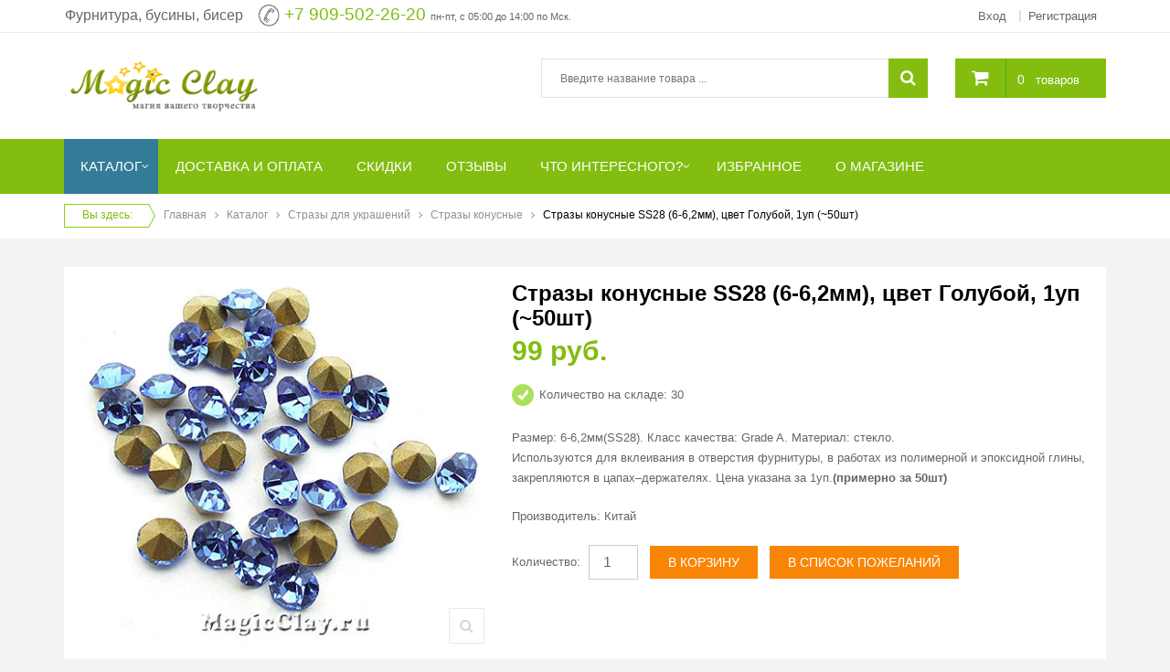

--- FILE ---
content_type: text/html; charset=utf-8
request_url: https://magicclay.ru/katalog/product/view/47/5509.html
body_size: 19351
content:
<!DOCTYPE html>
<html lang="ru-ru">
<head>
	<meta name="HandheldFriendly" content="true"/>
	<meta name="format-detection" content="telephone=no">
	<meta name="apple-mobile-web-app-capable" content="YES" />
		<!-- META FOR IOS & HANDHELD -->
		<meta name="viewport" content="width=device-width, initial-scale=1.0, user-scalable=yes"/>
		<!-- LINK FOR FAVICON -->
		<link rel="icon" type="image/x-icon" href="/images/favicon.ico" />
    	<base href="https://magicclay.ru/katalog/product/view/47/5509.html" />
	<meta http-equiv="content-type" content="text/html; charset=utf-8" />
	<meta property="og:type" content="article" />
	<meta property="og:image" content="https://magicclay.ru/components/com_jshopping/files/img_products/_________________578caac36621e.jpg" />
	<meta property="og:title" content="Стразы конусные SS28 (6-6,2мм), цвет Голубой, 1уп (~50шт)" />
	<meta property="og:description" content=" Размер: 6-6,2мм(SS28). Класс качества: Grade A. Материал: стекло.Используются для вклеивания в отверстия фурнитуры, в работах из полимерной и эпоксидной глины, закрепляются в цапах–держателях. Цена" />
	<meta property="og:url" content="https://magicclay.ru/katalog/product/view/47/5509.html" />
	<meta name="generator" content="MagicClay" />
	<title>Стразы конусные SS28 (6-6,2мм), цвет Голубой, 1уп (~50шт)</title>
	<link href="/plugins/system/yt/includes/site/css/style.css" rel="stylesheet" type="text/css" />
	<link href="/media/system/css/modal.css?fd0b4c30992fcfbf8fd6225010f94d41" rel="stylesheet" type="text/css" />
	<link href="https://magicclay.ru/components/com_jshopping/css/default.css" rel="stylesheet" type="text/css" />
	<link href="https://magicclay.ru/components/com_jshopping/css/jquery.lightbox.css" rel="stylesheet" type="text/css" />
	<link href="https://magicclay.ru/plugins/content/jllikepro/js/buttons.min.css?4" rel="stylesheet" type="text/css" />
	<link href="/media/com_comment/templates/default/css/bootstrap.css" rel="stylesheet" type="text/css" />
	<link href="/media/com_comment/templates/default/css/default.css" rel="stylesheet" type="text/css" />
	<link href="https://magicclay.ru/templates/sj_g2shop/css/cloud-zoom.css" rel="stylesheet" type="text/css" />
	<link href="https://magicclay.ru/templates/sj_g2shop/css/tabulous.css" rel="stylesheet" type="text/css" />
	<link href="https://magicclay.ru/templates/sj_g2shop/css/owl.carousel.min.css" rel="stylesheet" type="text/css" />
	<link href="/templates/system/css/general.css" rel="stylesheet" type="text/css" />
	<link href="/templates/system/css/system.css" rel="stylesheet" type="text/css" />
	<link href="/templates/sj_g2shop/asset/bootstrap/css/bootstrap.min.css" rel="stylesheet" type="text/css" />
	<link href="/templates/sj_g2shop/css/template-green.css" rel="stylesheet" type="text/css" />
	<link href="/templates/sj_g2shop/css/pattern.css" rel="stylesheet" type="text/css" />
	<link href="/templates/sj_g2shop/css/jquery.mmenu.all.css" rel="stylesheet" type="text/css" />
	<link href="/templates/sj_g2shop/css/your_css.css" rel="stylesheet" type="text/css" />
	<link href="/templates/sj_g2shop/asset/fonts/awesome/css/font-awesome.css" rel="stylesheet" type="text/css" />
	<link href="/templates/sj_g2shop/css/responsive.css" rel="stylesheet" type="text/css" />
	<link href="https://magicclay.ru/plugins/system/magicclay/assets/css/jquery-ui.css" rel="stylesheet" type="text/css" />
	<link href="/plugins/system/ytshortcodes/assets/css/shortcodes.css" rel="stylesheet" type="text/css" />
	<link href="https://magicclay.ru/modules/mod_jshopping_cart_wl_ajax/assets/css/default.css" rel="stylesheet" type="text/css" />
	<link href="https://magicclay.ru/modules/mod_jshopping_cart_wl_ajax/assets/css/font-awesome.min.css" rel="stylesheet" type="text/css" />
	<style type="text/css">

            .jllikeproSharesContayner a {border-radius: 15px; margin-left: 6px;}
            .jllikeproSharesContayner i {width: 30px;height: 30px;}
            .jllikeproSharesContayner span {height: 30px;line-height: 30px;font-size: 1rem;}
        
            @media screen and (max-width:800px) {
                .jllikeproSharesContayner {position: fixed;right: 0;bottom: 0; z-index: 999999; background-color: #fff!important;width: 100%;}
                .jllikeproSharesContayner .event-container > div {border-radius: 0; padding: 0; display: block;}
                .like .l-count {display:none}
                .jllikeproSharesContayner a {border-radius: 0!important;margin: 0!important;}
                .l-all-count {margin-left: 10px; margin-right: 10px;}
                .jllikeproSharesContayner i {width: 44px!important; border-radius: 0!important;}
                .l-ico {background-position: 50%!important}
                .likes-block_left {text-align:left;}
                .likes-block_right {text-align:right;}
                .likes-block_center {text-align:center;}
                .button_text {display: none;}
            }
            .sbox-content-iframe#sbox-content {
			overflow-x: hidden !important;
			overflow-y: auto !important;
		}.container{width:1170px}
		#yt_mainmenu #meganavigator ul.subnavi {
			padding:0;margin:0;
		}
		
	body, .introduction h2, h2.title, .subbutton, h2.cat, ul.subnavi .item-link{font-family:Arial, Helvetica, sans-serif}.item-link{font-family:Arial, Helvetica, sans-serif}h1,h2,h3,.button_buy, .buttons .button{font-family:Arial, Helvetica, sans-serif}.item-page .title, .item-read a, .shopnow, .dynamicslideshow .title, .btn-atc, .buttonLogin, .jshop_order_step a, .jshop.cart th, #active_step, .sp-cat-title-parent a, .addtocart, .label_name{font-family:Arial, Helvetica, sans-serif}
	</style>
	<script type="application/json" class="joomla-script-options new">{"csrf.token":"ec34131fff335afd93d994d5eee5dd9c","system.paths":{"root":"","base":""},"joomla.jtext":{"COM_COMMENT_PLEASE_FILL_IN_ALL_REQUIRED_FIELDS":"\u041f\u043e\u0436\u0430\u043b\u0443\u0439\u0441\u0442\u0430, \u0437\u0430\u043f\u043e\u043b\u043d\u0438\u0442\u0435 \u0432\u0441\u0435 \u043e\u0431\u044f\u0437\u0430\u0442\u0435\u043b\u044c\u043d\u044b\u0435 \u043f\u043e\u043b\u044f.","COM_COMMENT_ANONYMOUS":"\u0413\u043e\u0441\u0442\u044c","JLIB_FORM_FIELD_INVALID":"\u041d\u0435\u043a\u043e\u0440\u0440\u0435\u043a\u0442\u043d\u043e \u0437\u0430\u043f\u043e\u043b\u043d\u0435\u043d\u043e \u043f\u043e\u043b\u0435:&#160;"},"system.keepalive":{"interval":300000,"uri":"\/component\/ajax\/?format=json"}}</script>
	<script src="/plugins/system/yt/includes/admin/js/jquery.min.js" type="text/javascript"></script>
	<script src="/plugins/system/yt/includes/admin/js/jquery-noconflict.js" type="text/javascript"></script>
	<script src="/media/system/js/mootools-core.js?fd0b4c30992fcfbf8fd6225010f94d41" type="text/javascript"></script>
	<script src="/media/system/js/core.js?fd0b4c30992fcfbf8fd6225010f94d41" type="text/javascript"></script>
	<script src="/media/system/js/mootools-more.js?fd0b4c30992fcfbf8fd6225010f94d41" type="text/javascript"></script>
	<script src="/media/system/js/modal.js?fd0b4c30992fcfbf8fd6225010f94d41" type="text/javascript"></script>
	<script src="/media/jui/js/jquery-noconflict.js?fd0b4c30992fcfbf8fd6225010f94d41" type="text/javascript"></script>
	<script src="/media/jui/js/jquery-migrate.min.js?fd0b4c30992fcfbf8fd6225010f94d41" type="text/javascript"></script>
	<script src="/media/jui/js/bootstrap.min.js?fd0b4c30992fcfbf8fd6225010f94d41" type="text/javascript"></script>
	<script src="https://magicclay.ru/components/com_jshopping/js/jquery/jquery.media.js" type="text/javascript"></script>
	<script src="https://magicclay.ru/components/com_jshopping/js/functions.js" type="text/javascript"></script>
	<script src="https://magicclay.ru/components/com_jshopping/js/validateForm.js" type="text/javascript"></script>
	<script src="https://magicclay.ru/components/com_jshopping/js/jquery/jquery.lightbox.js" type="text/javascript"></script>
	<script src="https://magicclay.ru/plugins/content/jllikepro/js/buttons.min.js?6" type="text/javascript"></script>
	<!--[if lt IE 9]><script src="/media/system/js/polyfill.event.js?fd0b4c30992fcfbf8fd6225010f94d41" type="text/javascript"></script><![endif]-->
	<script src="/media/system/js/keepalive.js?fd0b4c30992fcfbf8fd6225010f94d41" type="text/javascript"></script>
	<script src="/media/system/js/punycode.js?fd0b4c30992fcfbf8fd6225010f94d41" type="text/javascript"></script>
	<script src="/media/system/js/validate.js?fd0b4c30992fcfbf8fd6225010f94d41" type="text/javascript"></script>
	<!--[if lt IE 9]><script src="/media/system/js/html5fallback.js?fd0b4c30992fcfbf8fd6225010f94d41" type="text/javascript"></script><![endif]-->
	<script src="https://magicclay.ru/templates/sj_g2shop/js/cloud-zoom.1.0.2.js" type="text/javascript"></script>
	<script src="https://magicclay.ru/templates/sj_g2shop/js/tabulous.js" type="text/javascript"></script>
	<script src="https://magicclay.ru/templates/sj_g2shop/js/owl.carousel.min.js" type="text/javascript"></script>
	<script src="https://magicclay.ru/templates/sj_g2shop/js/keepmenu.js" type="text/javascript"></script>
	<script src="https://magicclay.ru/templates/sj_g2shop/js/jquery.prettyPhoto.js" type="text/javascript"></script>
	<script src="https://magicclay.ru/templates/sj_g2shop/js/yt-script.js" type="text/javascript"></script>
	<script src="https://magicclay.ru/templates/sj_g2shop/js/jquery.mmenu.min.all.js" type="text/javascript"></script>
	<script src="https://magicclay.ru/templates/sj_g2shop/js/touchswipe.min.js" type="text/javascript"></script>
	<script src="https://magicclay.ru/templates/sj_g2shop/menusys/class/common/js/jquery.easing.1.3.js" type="text/javascript"></script>
	<script src="https://magicclay.ru/templates/sj_g2shop/menusys/class/mega/assets/jquery.megamenu.js" type="text/javascript"></script>
	<script src="https://magicclay.ru/templates/sj_g2shop/menusys/class/common/js/gooeymenu.js" type="text/javascript"></script>
	<script src="https://magicclay.ru/plugins/system/magicclay/assets/js/jquery.ui.autocomplete.min.js" type="text/javascript"></script>
	<script src="https://magicclay.ru/plugins/system/magicclay/assets/js/search.js" type="text/javascript"></script>
	<script src="https://magicclay.ru/plugins/system/ytshortcodes/assets/js/prettify.js" type="text/javascript"></script>
	<script src="https://magicclay.ru/plugins/system/ytshortcodes/assets/js/shortcodes.js" type="text/javascript"></script>
	<script src="https://magicclay.ru/modules/mod_jshopping_cart_wl_ajax/assets/js/ajax_upd.js" type="text/javascript" defer="defer"></script>
	<script type="text/javascript">

		jQuery(function($) {
			SqueezeBox.initialize({});
			initSqueezeBox();
			$(document).on('subform-row-add', initSqueezeBox);

			function initSqueezeBox(event, container)
			{
				SqueezeBox.assign($(container || document).find('a.jsh_modal').get(), {
					parse: 'rel'
				});
			}
		});

		window.jModalClose = function () {
			SqueezeBox.close();
		};

		// Add extra modal close functionality for tinyMCE-based editors
		document.onreadystatechange = function () {
			if (document.readyState == 'interactive' && typeof tinyMCE != 'undefined' && tinyMCE)
			{
				if (typeof window.jModalClose_no_tinyMCE === 'undefined')
				{
					window.jModalClose_no_tinyMCE = typeof(jModalClose) == 'function'  ?  jModalClose  :  false;

					jModalClose = function () {
						if (window.jModalClose_no_tinyMCE) window.jModalClose_no_tinyMCE.apply(this, arguments);
						tinyMCE.activeEditor.windowManager.close();
					};
				}

				if (typeof window.SqueezeBoxClose_no_tinyMCE === 'undefined')
				{
					if (typeof(SqueezeBox) == 'undefined')  SqueezeBox = {};
					window.SqueezeBoxClose_no_tinyMCE = typeof(SqueezeBox.close) == 'function'  ?  SqueezeBox.close  :  false;

					SqueezeBox.close = function () {
						if (window.SqueezeBoxClose_no_tinyMCE)  window.SqueezeBoxClose_no_tinyMCE.apply(this, arguments);
						tinyMCE.activeEditor.windowManager.close();
					};
				}
			}
		};
		function initJSlightBox(){
    jQuery("a.lightbox").lightBox({
        imageLoading: "https://magicclay.ru/components/com_jshopping/images/loading.gif",
        imageBtnClose: "https://magicclay.ru/components/com_jshopping/images/close.gif",
        imageBtnPrev: "https://magicclay.ru/components/com_jshopping/images/prev.gif",
        imageBtnNext: "https://magicclay.ru/components/com_jshopping/images/next.gif",
        imageBlank: "https://magicclay.ru/components/com_jshopping/images/blank.gif",
        txtImage: "_JSHOP_IMAGE",
        txtOf: ""
    });
}
jQuery(function() { initJSlightBox(); });            var jllickeproSettings = {
                url : "https://magicclay.ru",
                typeGet : "0",
                disableMoreLikes : 1,
                isCategory : 0,
                buttonsContayner : "",
                parentContayner : "div.jllikeproSharesContayner",
            };

window.compojoom = compojoom = window.compojoom || {};
	compojoom.ccomment = {
			user: {"loggedin":false,"avatar":"https:\/\/magicclay.ru\/media\/com_comment\/images\/noavatar.png"},
					item: {"contentid":5509,"component":"com_jshopping","count":0},
					config: {"comments_per_page":0,"sort":1,"tree":1,"tree_depth":5,"form_position":0,"voting":0,"copyright":0,"pagination_position":0,"avatars":0,"gravatar":1,"baseUrl":"https:\/\/magicclay.ru\/","langCode":"ru"}
				};

window.addEvent('domready', function() {
	if (!('ontouchstart' in document.documentElement)) {
	    document.documentElement.className += ' ccomment-no-touch';
	}

	var commentsCollection = new Ccomment.Comments([]),
		hash = location.hash, startPage = 1, comment = 0, params = {};

	var cv = new Ccomment.CommentsOuter({
		collection: commentsCollection,
		template: document.id('comment-outer-template').get('html'),
		element: 'ccomment-jshopping-5509'
	});

	if(hash.indexOf('#!/ccomment-page') === 0) {
		startPage = hash.replace('#!/ccomment-page=','');
		params = {start: startPage};
	}

	if(hash.indexOf('#!/ccomment-comment=') === 0) {
		comment = hash.replace('#!/ccomment-comment=','');
		params = {comment: comment};
	}

	commentsCollection.fetch(false, params);
});jQuery(document).ready(function($) {var productPhoto = $('a[rel^="productPhoto"]').prettyPhoto({
	social_tools: false,
	deeplinking: false
});$("img.jshop_img_thumb").bind("click", function(){
			$("img.jshop_img_thumb").removeClass("active");	
			$(this).addClass("active");	
		});
		
		$("img.jshop_video_thumb").bind("click", function(){
			$("img.jshop_video_thumb").removeClass("active");	
			$(this).addClass("active");		
		});$("#tabs-pro").tabulous();	});(function (d, w, c) {
        (w[c] = w[c] || []).push(function() {
            try {
                w.yaCounter16778590 = new Ya.Metrika({
                    id:16778590,
                    clickmap:true,
                    trackLinks:true,
                    accurateTrackBounce:true,
                    webvisor:true,
                    trackHash:true,
                    ecommerce:"dataLayer"
                });
            } catch(e) { }
        });

        var n = d.getElementsByTagName("script")[0],
            s = d.createElement("script"),
            f = function () { n.parentNode.insertBefore(s, n); };
        s.type = "text/javascript";
        s.async = true;
        s.src = "https://mc.yandex.ru/metrika/watch.js";

        if (w.opera == "[object Opera]") {
            d.addEventListener("DOMContentLoaded", f, false);
        } else { f(); }
    })(document, window, "yandex_metrika_callbacks");

jQuery(document).ready(function(){jQuery("#yt_header #search").jshAjaxSearch({limit: 10});});jQuery(function($){ initTooltips(); $("body").on("subform-row-add", initTooltips); function initTooltips (event, container) { container = container || document;$(container).find(".hasTooltip").tooltip({"html": true,"container": "body"});} });
	var mod_ajax_data, mod_ajax_data_wishlist_view,  mod_ajax_data_cart_view;
	var mod_params_cart_view={"type_view":"1","bs_version":"2","show_added_to_cart":"1","modal_type":"1","modal_dop":"0","show_added_to_cart_icon":"0","show_added_to_cart_icon_prod":"0","show_qttylist":"1","show_qtty":"1","include_font":"1","iclass_ok":"fa fa-check","iclass_cart":"fa fa-shopping-cart","iclass_wl":"fa fa-heart","show_quantity_buttons":"0","show_rabatt":"0","show_ef":"0","show_fixed":"0","show_onclick":"0","off_ajax":"1","clone_mw":"0","clone_selector":".footer","cart_color":"1","layout":"_:default","moduleclass_sfx":"jshop-cart","cache":"1","cache_time":"900","cachemode":"itemid","module_tag":"div","bootstrap_size":"0","header_tag":"h3","header_class":"","style":"0"};
	mod_ajax_data={
	"data_uri":"https://magicclay.ru/",
	"data_controller":"product",
	"data_ilp":"https://magicclay.ru/components/com_jshopping/files/img_products",
	"data_cc":"руб.",
	"data_sp":"/katalog/product/view.html",
	"data_bsv":"bs3",
	"data_dcount":"0",
	"data_tseparator":"",
	"data_lps":"на сумму",
	"data_dt":"Удалить",
	"data_dtf":"Товар удален из корзины",
	"data_rel":"Сопутствующие товары &dArr;",
	"data_rabattv":"Скидка",
	"data_rabatt":"Введите дисконтный код",
	"data_rabatta":"Активировать",
	"data_pp":"Параметры &dArr;",
	"data_pef":"Характеристики &dArr;",
	"data_minpo":"1",
	"data_maxpo":"700",
	"data_minpotxt":"Минимальная сумма заказа - 1 руб.",
	"data_maxpotxt":"Максимальная сумма заказа - 700 руб.",
	"data_qtyig":""
	};
	mod_ajax_data_cart_view={
	"data_ect":"Ваша корзина пуста",
	"data_et":"Показать/скрыть подробности",
	"data_lp":"Товар добавлен в корзину",
	"data_lpwlv":"Товар добавлен в список пожеланий",
	"data_lpcv":"Товар добавлен в корзину",
	"data_lpc":"Товаров в корзине", 
	"data_lpm":"Товаров", 
	"data_lpe":"Моя корзина", 
	"data_classok":"fa fa-check",
	"data_sd":"/katalog/cart/delete.html"	
	};

	</script>
	<script type ="text/javascript">
            reloadAttribEvents[reloadAttribEvents.length] = function(json){
                if (json.available=="0"){
                    jQuery("#product_attr_id").val(json.product_attr_id);
                    jQuery("#iap_show_link").show();
                } else {
                    jQuery("#iap_show_link").hide()
                }
            }
        </script>
	<script type="text/javascript">
	var TMPL_NAME = "sj_g2shop";
	var TMPL_COOKIE = ["bgimage","themecolor","templateLayout","menustyle","activeNotice","typelayout"];

	function MobileRedirectUrl(){
	  window.location.href = document.getElementById("yt-mobilemenu").value;
	}
</script>

    <!-- Suport IE8: media query, html5 -->



	<!-- Google Analytics -->
	<script>
	(function(i,s,o,g,r,a,m){i['GoogleAnalyticsObject']=r;i[r]=i[r]||function(){
	(i[r].q=i[r].q||[]).push(arguments)},i[r].l=1*new Date();a=s.createElement(o),
	m=s.getElementsByTagName(o)[0];a.async=1;a.src=g;m.parentNode.insertBefore(a,m)
	})(window,document,'script','//www.google-analytics.com/analytics.js','ga');

	ga('create', 'UA-19155601-1', 'auto');
	ga('send', 'pageview');

	</script>
	<!-- End Google Analytics -->
	
	<script src='https://www.google.com/recaptcha/api.js'></script>
	<link rel="stylesheet" href="/templates/sj_g2shop/css/styles1ps.css">
	
  <link rel="image_src" href="https://magicclay.ru/components/com_jshopping/files/img_products/_________________578caac36621e.jpg" />
</head>
<body id="bd" class=" opage-jshopping vpage-default lpage-default tpage-view cpage-product upage-guest ">

	<div id="yt_wrapper" class=" ">
		
		<section id="yt_top" class="block">						<div class="container">
							<div class="row">
									<div id="top1"  class="col-md-6 col-sm-8" >
					
		<div class="module   clearfix" >
						<div class="modcontent clearfix">
				
<p style="text-align: right;"><span style="font-size: 14pt;"><span style="font-size: 10pt;"><span style="font-size: 12pt;">Фурнитура, бусины, бисер</span> &nbsp;&nbsp; </span><img src="/images/phone24.png" alt="phone24" style="vertical-align: middle;" />&nbsp;<a href="tel:+79095022620">+7 909-502-26-20</a>&nbsp;<span style="font-size: 8pt;">пн-пт, с 05:00 до 14:00 по Мск.</span><br /></span></p>
			</div>
		</div>
    
		</div>
				<div id="top2"  class="col-md-6 col-sm-4" >
			<jot top2 s style="ytmod"></jot>		
		<div class="module  mod-login clearfix" >
						<div class="modcontent clearfix">
				
<ul class="yt-loginform menu">
	<li class="yt-login">
		<a class="login-switch" data-toggle="modal" href="#myLogin" title="">
		   <span class="hidden-xs">Вход</span><i class="visible-xs-inline-block fa fa-user"></i>
		</a>
		<div id="myLogin" class="modal fade" tabindex="-1" role="dialog" aria-labelledby="myLogin" aria-hidden="true">
			
			<form action="/katalog.html" method="post" id="login-form" class="form-inline">
								<div class="userdata">
					<div id="form-login-username" class="control-group">
						<input id="modlgn-username" type="text" name="username" class="inputbox"  size="18" placeholder="Логин" />
					</div>
					<div id="form-login-password" class="control-group">
						
						<input id="modlgn-passwd" type="password" name="password" class="inputbox" size="18" placeholder="Пароль" />
					</div>
					
					<div id="form-login-remember" class="control-group" style="opacity:0">
						<input id="modlgn-remember" type="checkbox" name="remember-me" value="1"/>
						<label for="modlgn-remember" class="control-label">Запомнить меня</label> 
					</div>
					
					
					
					<div id="form-login-submit" class="control-group">
						<div class="controls">
							<button type="submit" tabindex="3" name="Submit" class="button buttonLogin">Войти</button>
						</div>
					</div>
					<input type="hidden" name="remember" value="1" />
					<input type="hidden" name="option" value="com_users" />
					<input type="hidden" name="task" value="user.login" />
					<input type="hidden" name="return" value="aHR0cHM6Ly9tYWdpY2NsYXkucnUva2F0YWxvZy9wcm9kdWN0L3ZpZXcvNDcvNTUwOS5odG1s" />
					<input type="hidden" name="ec34131fff335afd93d994d5eee5dd9c" value="1" />				</div>
				<ul class="listinline listlogin">
					<li>
						<a href="/reset.html">
						Забыли логин или пароль?</a>
					</li>

					<li style="margin:0px;">
						Нет учетной записи?						<a href="/registratsiya.html" 
		onclick="showBox('yt_register_box','jform_name',this, window.event || event);return false;">Регистрация </a>
					</li>
					
				</ul>
								
			</form>
			<button type="button" class="btn btn-default btnClose" data-dismiss="modal"><i class="fa fa-times"></i></button>
		</div>
	</li>
	<li class="yt-register">
		 
		<a class="register-switch text-font" href="/registratsiya.html" 
		onclick="showBox('yt_register_box','jform_name',this, window.event || event);return false;">
			<span class="title-link"> <span>Регистрация</span></span>
		</a>
		
	</li>

</ul>

			</div>
		</div>
    <jot top2 e></jot>
		</div>
									</div>
						</div>
						
                    </section>			<header id="yt_header" class="block">						<div class="container">
							<div class="row">
									<div id="yt_logo" class="col-md-3 col-sm-3"  >
						
			<a class="logo" href="/" title="Интернет-магазин MagicClay.ru">
				<img data-placeholder="no" src="https://magicclay.ru/images/logo_newsite.png" alt="Интернет-магазин MagicClay.ru" style="width:220px;height:60px;"  />
			</a>
           
                </div>
				<div id="search"  class="col-md-7 col-sm-6" >
					
		<div class="module  jshop-search clearfix" >
						<div class="modcontent clearfix">
				<script type = "text/javascript">
function isEmptyValue(value){
    var pattern = /\S/;
    return ret = (pattern.test(value)) ? (true) : (false);
}
</script>
<button class = "button bt-smart hidden-sm hidden-md hidden-lg" ><i class="fa fa-search"></i></button>

<form id="searchForm" name = "searchForm" method = "post" action="/search/result.html" onsubmit = "return isEmptyValue(jQuery('#jshop_search').val())">

<input type="hidden" name="setsearchdata" value="1">
<input type = "hidden" name = "category_id" value = "0" />
<input type = "hidden" name = "search_type" value = "all" />
<input type = "text" class = "inputbox" name = "search" id = "jshop_search" value = "" placeholder="Введите название товара ..." />

<button class = "button" type = "submit"><i class="fa fa-search"></i></button>

</form>
<script type="text/javascript">
jQuery(document).ready(function($) {
	var ua = navigator.userAgent,
	_device = (ua.match(/iPad/i)||ua.match(/iPhone/i)||ua.match(/iPod/i)) ? "smartphone" : "desktop";
	if(_device == "desktop") {
		$('.bt-smart').bind('click', function(){
			$('#searchForm').slideToggle();
		});
	}else{
		$('.bt-smart').bind('touchstart', function(){
			$('#searchForm').slideToggle();
		});
	}
	
});
</script>			</div>
		</div>
    
		</div>
				<div id="cart"  class="col-md-2 col-sm-3" >
			<jot cart s style="ytmod"></jot>		
		<div class="module  jshop-cart clearfix" >
						<div class="modcontent clearfix">
				<div class="ajax_cart_wl  type_view  cart_view" data-cart-view="cart_view ">
<div id = "jshop_module_cart">
<a class="gotocart" href = "/katalog/cart/view.html"><i class="fa fa-shopping-cart"></i></a>
<span class="mycart_mini_txt default" id = "jshop_quantity_products" title="Товаров в корзине 0 на сумму 0 руб.">
 <a href = "/katalog/cart/view.html" >0</a>&nbsp;</span><a class="hidden-xs" style="color:#FFF" href = "/katalog/cart/view.html" >товаров</a> </div> 
  
			</div>
		</div>
    <jot cart e></jot>
		</div>
									</div>
						</div>
						
                    </header>			<nav id="yt_menuwrap" class="block">						<div class="container">
							<div class="row">
									<div id="yt_mainmenu" class="col-sm-12"  >
			<ul id="meganavigator" class="navi clearfix"><li class="active level1 first havechild shop">
	<a title="Каталог" class="active level1 first havechild shop item-link" href="/katalog.html"><span class="menu-title">Каталог</span></a>	
			<!-- open mega-content div -->
		<div class="level2 menu mega-content" >
			<div class="mega-content-inner clearfix" style="width:300px">
			
				
									<div class="mega-col first one" style="width:100%;">
						<ul class="subnavi level2"><li class="level2 first ">
	<a title="АКЦИИ, СКИДКИ" class="level2 first  item-link" href="/katalog/akcii-skidki.html"><span class="menu-title">АКЦИИ, СКИДКИ</span></a>	
	</li>

<li class="level2 ">
	<a title="НОВИНКИ" class="level2  item-link" href="/katalog/novinki.html"><span class="menu-title">НОВИНКИ</span></a>	
	</li>

<li class="level2 ">
	<a title="Бусины для бижутерии" class="level2  item-link" href="/katalog/businy.html"><span class="menu-title">Бусины для бижутерии</span></a>	
	</li>

<li class="level2 ">
	<a title="Ювелирная фурнитура" class="level2  item-link" href="/katalog/yuvelirnaya-furnitura.html"><span class="menu-title">Ювелирная фурнитура</span></a>	
	</li>

<li class="level2 ">
	<a title="Фурнитура для бижутерии" class="level2  item-link" href="/katalog/furnitura-dlya-bizhuterii.html"><span class="menu-title">Фурнитура для бижутерии</span></a>	
	</li>

<li class="level2 ">
	<a title="Стразы для бижутерии" class="level2  item-link" href="/katalog/strazy-dlya-bizhuterii.html"><span class="menu-title">Стразы для бижутерии</span></a>	
	</li>

<li class="level2 ">
	<a title="Инструменты для изготовления бижутерии" class="level2  item-link" href="/katalog/instrumenty-dlya-izgotovleniya-bizhuterii.html"><span class="menu-title">Инструменты для изготовления бижутерии</span></a>	
	</li>

<li class="level2 ">
	<a title="Бисер чешский Preciosa" class="level2  item-link" href="/katalog/biser-cheshskiiy-preciosa.html"><span class="menu-title">Бисер чешский Preciosa</span></a>	
	</li>

<li class="level2 ">
	<a title="Кабошоны" class="level2  item-link" href="/katalog/kaboshoni.html"><span class="menu-title">Кабошоны</span></a>	
	</li>

<li class="level2 ">
	<a title="Полимерная глина, инструменты РАСПРОДАЖА" class="level2  item-link" href="/katalog/polimernaya-glina-sculpey-fimo.html"><span class="menu-title">Полимерная глина, инструменты РАСПРОДАЖА</span></a>	
	</li>

<li class="level2 ">
	<a title="Формы, рамки РАСПРОДАЖА" class="level2  item-link" href="/katalog/epoksidnaya-smola-formy-dlya-zalivki.html"><span class="menu-title">Формы, рамки РАСПРОДАЖА</span></a>	
	</li>

<li class="level2 ">
	<a title="Шнуры, нити, леска" class="level2  item-link" href="/katalog/shelkovye-lenty-shnury-niti.html"><span class="menu-title">Шнуры, нити, леска</span></a>	
	</li>

<li class="level2 ">
	<a title="Бутылочки декоративные стеклянные" class="level2  item-link" href="/katalog/butylochki-dekorativnye-steklyannye.html"><span class="menu-title">Бутылочки декоративные стеклянные</span></a>	
	</li>

<li class="level2 ">
	<a title="Фетр для рукоделия" class="level2  item-link" href="/katalog/fetr-dlya-rukodeliya.html"><span class="menu-title">Фетр для рукоделия</span></a>	
	</li>

<li class="level2 ">
	<a title="Упаковка и хранение" class="level2  item-link" href="/katalog/upakovka-i-hranenie.html"><span class="menu-title">Упаковка и хранение</span></a>	
	</li>

<li class="level2 last ">
	<a title="Хиты продаж" class="level2 last  item-link" href="/katalog/hit-prodag.html"><span class="menu-title">Хиты продаж</span></a>	
	</li>

</ul>					</div>
							</div>
		</div>
		</li>

<li class="level1 ">
	<a title="Доставка и оплата" class="level1  item-link" href="/oplata-i-dostavka.html"><span class="menu-title">Доставка и оплата</span></a>	
	</li>

<li class="level1 ">
	<a title="Скидки" class="level1  item-link" href="/skidki-v-magicclay.html"><span class="menu-title">Скидки</span></a>	
	</li>

<li class="level1 ">
	<a title="Отзывы" class="level1  item-link" href="/2011-01-23-07-06-54.html"><span class="menu-title">Отзывы</span></a>	
	</li>

<li class="level1 havechild ">
	<a title="Что интересного?" class="level1 havechild  item-link" href="/razdel-chto-interesnogo.html"><span class="menu-title">Что интересного?</span></a>	
			<!-- open mega-content div -->
		<div class="level2 menu mega-content" >
			<div class="mega-content-inner clearfix" >
			
				
									<div class="mega-col first one" >
						<ul class="subnavi level2"><li class="level2 first ">
	<a title="Мастер классы" class="level2 first  item-link" href="/razdel-chto-interesnogo/master-klassy.html"><span class="menu-title">Мастер классы</span></a>	
	</li>

<li class="level2 ">
	<a title="Полезные статьи" class="level2  item-link" href="/razdel-chto-interesnogo/stat-i.html"><span class="menu-title">Полезные статьи</span></a>	
	</li>

<li class="level2 ">
	<a title="Видеотека" class="level2  item-link" href="/razdel-chto-interesnogo/uroki-po-rabote-s-tovarami.html"><span class="menu-title">Видеотека</span></a>	
	</li>

<li class="level2 last ">
	<a title="Новости магазина" class="level2 last  item-link" href="/razdel-chto-interesnogo/novosti.html"><span class="menu-title">Новости магазина</span></a>	
	</li>

</ul>					</div>
							</div>
		</div>
		</li>

<li class="level1 ">
	<a title="Избранное" class="level1  item-link" href="/izbrannoe.html"><span class="menu-title">Избранное</span></a>	
	</li>

<li class="level1 last ">
	<a title="О магазине" class="level1 last  item-link" href="/o-magazine.html"><span class="menu-title">О магазине</span></a>	
	</li>

</ul>	<script type="text/javascript">
						gooeymenu.setup({id:'meganavigator', fx:'swing'})
				jQuery(function($){
            $('#meganavigator').megamenu({ 
            	'wrap':'#yt_menuwrap .container',
            	'easing': 'easeInOutCirc',
				'mm_timeout': '150'
            });
	    });
		
	</script>
	
		<div id="yt-responivemenu" class="yt-resmenu" >
			<a  href="#yt-off-resmenu">
				<i class="fa fa-bars"></i>
			</a>
			<div id="yt_resmenu_sidebar" class="hidden">
				
				<ul class=" blank">
			    <li><a title="Каталог" href='/katalog.html'  class="active">Каталог</a>            <ul class="nav">
            <li><a title="АКЦИИ, СКИДКИ" href='/katalog/akcii-skidki.html' >АКЦИИ, СКИДКИ</a>        </li>
        <li><a title="НОВИНКИ" href='/katalog/novinki.html' >НОВИНКИ</a>        </li>
        <li><a title="Бусины для бижутерии" href='/katalog/businy.html' >Бусины для бижутерии</a>        </li>
        <li><a title="Ювелирная фурнитура" href='/katalog/yuvelirnaya-furnitura.html' >Ювелирная фурнитура</a>        </li>
        <li><a title="Фурнитура для бижутерии" href='/katalog/furnitura-dlya-bizhuterii.html' >Фурнитура для бижутерии</a>        </li>
        <li><a title="Стразы для бижутерии" href='/katalog/strazy-dlya-bizhuterii.html' >Стразы для бижутерии</a>        </li>
        <li><a title="Инструменты для изготовления бижутерии" href='/katalog/instrumenty-dlya-izgotovleniya-bizhuterii.html' >Инструменты для изготовления бижутерии</a>        </li>
        <li><a title="Бисер чешский Preciosa" href='/katalog/biser-cheshskiiy-preciosa.html' >Бисер чешский Preciosa</a>        </li>
        <li><a title="Кабошоны" href='/katalog/kaboshoni.html' >Кабошоны</a>        </li>
        <li><a title="Полимерная глина, инструменты РАСПРОДАЖА" href='/katalog/polimernaya-glina-sculpey-fimo.html' >Полимерная глина, инструменты РАСПРОДАЖА</a>        </li>
        <li><a title="Формы, рамки РАСПРОДАЖА" href='/katalog/epoksidnaya-smola-formy-dlya-zalivki.html' >Формы, рамки РАСПРОДАЖА</a>        </li>
        <li><a title="Шнуры, нити, леска" href='/katalog/shelkovye-lenty-shnury-niti.html' >Шнуры, нити, леска</a>        </li>
        <li><a title="Бутылочки декоративные стеклянные" href='/katalog/butylochki-dekorativnye-steklyannye.html' >Бутылочки декоративные стеклянные</a>        </li>
        <li><a title="Фетр для рукоделия" href='/katalog/fetr-dlya-rukodeliya.html' >Фетр для рукоделия</a>        </li>
        <li><a title="Упаковка и хранение" href='/katalog/upakovka-i-hranenie.html' >Упаковка и хранение</a>        </li>
        <li><a title="Хиты продаж" href='/katalog/hit-prodag.html' >Хиты продаж</a>        </li>
                </ul></li>
            <li><a title="Доставка и оплата" href='/oplata-i-dostavka.html' >Доставка и оплата</a>        </li>
        <li><a title="Скидки" href='/skidki-v-magicclay.html' >Скидки</a>        </li>
        <li><a title="Отзывы" href='/2011-01-23-07-06-54.html' >Отзывы</a>        </li>
        <li><a title="Что интересного?" href='/razdel-chto-interesnogo.html' >Что интересного?</a>            <ul class="nav">
            <li><a title="Мастер классы" href='/razdel-chto-interesnogo/master-klassy.html' >Мастер классы</a>        </li>
        <li><a title="Полезные статьи" href='/razdel-chto-interesnogo/stat-i.html' >Полезные статьи</a>        </li>
        <li><a title="Видеотека" href='/razdel-chto-interesnogo/uroki-po-rabote-s-tovarami.html' >Видеотека</a>        </li>
        <li><a title="Новости магазина" href='/razdel-chto-interesnogo/novosti.html' >Новости магазина</a>        </li>
                </ul></li>
            <li><a title="Избранное" href='/izbrannoe.html' >Избранное</a>        </li>
        <li><a title="О магазине" href='/o-magazine.html' >О магазине</a>        </li>
    				</ul>
			</div>
			<script type="text/javascript">
				jQuery(document).ready(function($){
					if($('#yt-off-resmenu ')){
						$('#yt-off-resmenu').html($('#yt_resmenu_sidebar').html());
						$("#yt_resmenu_sidebar").remove();
					}
					$('#yt-off-resmenu').mmenu({});

				});
			</script>
		</div>
	        </div>
									</div>
						</div>
						
                    </nav>			<section id="yt_breadcrumb" class="block">						<div class="container">
							<div class="row">
									<div id="breadcrumb"  class="col-sm-12" >
					
		<div class="module   clearfix" >
						<div class="modcontent clearfix">
				
<ul class="breadcrumb">
	<li class="active here">Вы здесь: &#160;</li><li><a href="/" class="pathway">Главная</a><span class="divider"><i class="fa fa-angle-right"></i></span></li><li><a href="/katalog.html" class="pathway">Каталог</a><span class="divider"><i class="fa fa-angle-right"></i></span></li><li><a href="/katalog/strazy-dlya-bizhuterii.html" class="pathway">Стразы для украшений</a><span class="divider"><i class="fa fa-angle-right"></i></span></li><li><a href="/katalog/strazy-konusnye.html" class="pathway">Стразы конусные</a><span class="divider"><i class="fa fa-angle-right"></i></span></li><li class="active"><span>Стразы конусные SS28 (6-6,2мм), цвет Голубой, 1уп (~50шт)</span></li></ul>
			</div>
		</div>
    
		</div>
									</div>
						</div>
						
                    </section>			<section id="content" class="    block">						
						<div  class="container">
							<div  class="row">
								 <div id="content_main" class="col-sm-12">			<div id="system-message-container">
	</div>

                  <div id="yt_component">
             <script type="text/javascript">
        var translate_not_available = "Нет в наличии выбранной опции";
        var translate_zoom_image = "Увеличить изображение";
    var product_basic_price_volume = 0.0000;
    var product_basic_price_unit_qty = 1;
    var currency_code = "руб.";
    var format_currency = "00 Symb";
    var decimal_count = 0;
    var decimal_symbol = ",";
    var thousand_separator = "";
    var attr_value = new Object();
    var attr_list = new Array();
    var attr_img = new Object();
            var liveurl = 'https://magicclay.ru/';
    var liveattrpath = 'https://magicclay.ru/components/com_jshopping/files/img_attributes';
    var liveproductimgpath = 'https://magicclay.ru/components/com_jshopping/files/img_products';
    var liveimgpath = 'https://magicclay.ru/components/com_jshopping/images';
    var urlupdateprice = '/katalog/product/ajax_attrib_select_and_price/5509.html?ajax=1';
    </script><div class="jshop productfull">
<form class="product-form" name="product" method="post" action="/katalog/cart/add.html" enctype="multipart/form-data" autocomplete="off">
           
    <div class="jshop row">
    <div class="product-image col-sm-5">
        <div class="image_middle">
                                                
            <span id='list_product_image_middle'>
			                                    <div class="image_full" id="main_image_full_11592" >
				<img src="https://magicclay.ru/components/com_jshopping/files/img_products/_________________578caac36621e.jpg" alt="Стразы конусные SS28 (6-6,2мм), цвет Голубой, 1уп (~50шт)" />
				<a class="zoom" rel="productPhoto[pp_gal]"  title="Стразы конусные SS28 (6-6,2мм), цвет Голубой, 1уп (~50шт)" href="https://magicclay.ru/components/com_jshopping/files/img_products/_________________578caac36621e.jpg">
				<i class="fa fa-search"></i>
			</a>
            </div>
                        </span>
                    </div>
        <div class="additional-images">
												<div class="clear"></div>
		</div>
		<div class="center-block text-center"><a href="https://magicclay.ru/index.php?option=com_jshopping&controller=product_ask_question&category_id=47&product_id=5509&Itemid=1027&tmpl=component" class="jsh_modal button" rel="{handler: 'iframe', size: {x: 700, y: 550}}" title="Задать вопрос" ><i class="fa fa-question-circle"></i>Задать вопрос</a></div>    </div>
    
	<div class="product-info col-sm-7">
		<h1>Стразы конусные SS28 (6-6,2мм), цвет Голубой, 1уп (~50шт)<!-- - <span class="jshop_code_prod"><span id="product_code"></span></span>--></h1>
				
		<div class="price">
			 				<div class="prod_price">
					<span id="block_price">99 руб.</span>
				</div>
								
						
			<div class="old_price" style="display:none">
					<span class="old_price" id="old_price">0 руб.</span>
			</div>	
		</div>
		
					<div class="qty_in_stock">Количество на складе: <span id="product_qty">30</span></div>
				
    <div class="jshop_prod_description">
		<!--<h3>QUICK OVERVIEW</h3>-->
        Размер: 6-6,2мм(SS28). Класс качества: Grade A. Материал: стекло.<p />Используются для вклеивания в отверстия фурнитуры, в работах из полимерной и эпоксидной глины, закрепляются в цапах–держателях. Цена указана за 1уп.<strong>(примерно за 50шт)</strong>    </div>        
    
    
        <div class="manufacturer_name">
        Производитель: <span>Китай</span>
    </div>
        
    	        
        
        
                    
        
            <div class="extra_fields">
                </div>
        
        
            <div class = "not_available" id="not_available"></div>
        
    
    
    <div id="iap_show_link" style="display:none"><div class="buttons"> 
		<a class="jsh_modal inform_availability" href="/katalog/inform_availability_product/showform.html?tmpl=component&amp;prod_id=5509" rel="{handler: 'iframe', size: {x: 300, y: 280}}">Сообщить о наличии</a>		
		</div><input type="hidden" id="product_attr_id" name="product_attr_id" value=""></div>                                     
        <table class="prod_buttons" style="">
        <tr>
            <td class="prod_qty">
                Количество:&nbsp;
            </td>
            <td class="prod_qty_input">
                <input type="number" style="width:54px!important;padding-right:5px" min="1" step="1" name="quantity" id="quantity" onkeyup="reloadPrices();" class="inputbox" value="1" />            </td>        
            <td class="buttons">             	 	
                    <input type="submit" class="button ssd" value="В корзину" onclick="jQuery('#to').val('cart');" />
                                  	<input type="submit" class="button" value="В список пожеланий" onclick="jQuery('#to').val('wishlist');" />
                                             </td>
            <td id="jshop_image_loading" style="display:none"></td>
        </tr>
        </table>
            
        
        	
	</div>
	</div>
    
<input type="hidden" name="to" id='to' value="cart" />
<input type="hidden" name="product_id" id="product_id" value="5509" />
<input type="hidden" name="category_id" id="category_id" value="47" />
</form>
	<div class="pro-more-info col-sm-12">
	
		
		
			
		<div id="tabs-pro">
			<ul class="tab-title">
				<li><a href="#tabs-1" title="">Описание</a></li>
				<li><a href="#tabs-2" title="">Отзывы</a></li>
				<!--<li><a href="#tabs-3" title=""></a></li>-->
			</ul>
			<div id="tabs_container">
				<div id="tabs-1" class="tab-item">
					<!--tab content-->
					<div class="tab-item-inner">
						<div class="jshop_prod_description">
							<p>Конусные стразы используются для вклеивания в отверстия фурнитуры для бижутерии, в работах из полимерной и эпоксидной глины, а также закрепляются в специальных цапах – держателях.<br /><br />Украшения с использованием страз получаются очень яркими и ослепительными, за счет насыщенного цвета и блеска страз.<br /><br />Размер: 6-6,2 мм (SS28). <br />Класс качества: Grade A.<br />Цена указана за 1 уп.(примерно 50шт)<br /><br /></p>						</div>
					</div>
					
				</div>
				<div id="tabs-2" class="tab-item">
					<div class="tab-item-inner">
					   <!--tab content-->
						<div class="pro-review">
                        
                         
						<div id="ccomment-jshopping-5509" class="ccomment row-fluid"></div>

<script  data-inline type="text/template" id="ccomment-comment-template">
	<div class="ccomment-comment-content" id="ccomment-{{id}}">
	<div class="row-fluid">
					<div class="span1 hidden-phone">
				<div class="row-fluid">
											<img class="ccomment-avatar" src='{{avatar}}' alt="avatar"/>
										</div>
			</div>
				<div class="span11">
			<div class="row-fluid">
									<strong>
						{{#name}}
						{{&name}} {{&surname}}
						{{/name}}
						{{^name}}
						Гость						{{/name}}
					</strong>
									<span class="muted small">
				<a href="#!/ccomment-comment={{id}}" class="muted">
					{{date}}
				</a>
			</span>
			</div>
			<div class="row-fluid">
				{{{comment}}}
				{{#customfields.0}}
				<div class="ccomment-customfields">
										<dl class="dl-horizontal">
					{{#customfields}}
						<dt>{{title}}</dt>
						<dd>{{{value}}}</dd>
					{{/customfields}}
					</dl>
				</div>
				{{/customfields.0}}
			</div>
		</div>
	</div>
	<div class="row-fluid small">
		<div class="offset1">

			
							<button class="btn btn-small ccomment-quote btn-link">
					Цитировать				</button>
			
							{{#commentLevel}}
					<button class="btn btn-small ccomment-reply btn-link">
						Ответить					</button>
				{{/commentLevel}}
			
			<div class="pull-right ccomment-moderation">
				{{#commentModerator}}
				<button class="btn btn-mini btn-ccomment-edit" data-action="unpublish">
					Редактировать				</button>
				{{/commentModerator}}

							</div>
		</div>
	</div>
</div>
</script>

<script  data-inline type="text/template" id="comment-outer-template">
		<ul class='ccomment-comments-list'>
					<li class="ccomment-no-comments">На данный момент комментариев нет.</li>
			</ul>
</script>

<script data-inline type="text/template" id="ccomment-form-template">
	
			<div class="ccomment-error-form row-fluid hide">
			<div class="alert alert-error">

			</div>
		</div>
		<div class="row-fluid margin-bottom">
					<div class="span1 hidden-phone">
				<img class="ccomment-avatar-form" src='{{user.getAvatar}}'/>
			</div>
				<div class="span11">

			<textarea name='comment' class='ccomment-textarea span12 required' cols='5' tabindex="1"
			          rows='10'
			          placeholder="Оставить комментарий"
				></textarea>

							<div class="ccomment-form-ubb">
											<div class='ccomment-emoticons hide'>
															<span data-open=":D">
											<img src='/media/com_comment/emoticons/default/images/icon_biggrin.gif'
											     border='0'
											     alt=':D'
											     title=':D'
												/>
								</span>
															<span data-open=":)">
											<img src='/media/com_comment/emoticons/default/images/icon_smile.gif'
											     border='0'
											     alt=':)'
											     title=':)'
												/>
								</span>
															<span data-open=":(">
											<img src='/media/com_comment/emoticons/default/images/icon_sad.gif'
											     border='0'
											     alt=':('
											     title=':('
												/>
								</span>
															<span data-open=":0">
											<img src='/media/com_comment/emoticons/default/images/icon_surprised.gif'
											     border='0'
											     alt=':0'
											     title=':0'
												/>
								</span>
															<span data-open=":shock:">
											<img src='/media/com_comment/emoticons/default/images/icon_eek.gif'
											     border='0'
											     alt=':shock:'
											     title=':shock:'
												/>
								</span>
															<span data-open=":confused:">
											<img src='/media/com_comment/emoticons/default/images/icon_confused.gif'
											     border='0'
											     alt=':confused:'
											     title=':confused:'
												/>
								</span>
															<span data-open="8)">
											<img src='/media/com_comment/emoticons/default/images/icon_cool.gif'
											     border='0'
											     alt='8)'
											     title='8)'
												/>
								</span>
															<span data-open=":lol:">
											<img src='/media/com_comment/emoticons/default/images/icon_lol.gif'
											     border='0'
											     alt=':lol:'
											     title=':lol:'
												/>
								</span>
															<span data-open=":x">
											<img src='/media/com_comment/emoticons/default/images/icon_mad.gif'
											     border='0'
											     alt=':x'
											     title=':x'
												/>
								</span>
															<span data-open=":P">
											<img src='/media/com_comment/emoticons/default/images/icon_razz.gif'
											     border='0'
											     alt=':P'
											     title=':P'
												/>
								</span>
															<span data-open=":oops:">
											<img src='/media/com_comment/emoticons/default/images/icon_redface.gif'
											     border='0'
											     alt=':oops:'
											     title=':oops:'
												/>
								</span>
															<span data-open=":cry:">
											<img src='/media/com_comment/emoticons/default/images/icon_cry.gif'
											     border='0'
											     alt=':cry:'
											     title=':cry:'
												/>
								</span>
															<span data-open=":evil:">
											<img src='/media/com_comment/emoticons/default/images/icon_evil.gif'
											     border='0'
											     alt=':evil:'
											     title=':evil:'
												/>
								</span>
															<span data-open=":twisted:">
											<img src='/media/com_comment/emoticons/default/images/icon_twisted.gif'
											     border='0'
											     alt=':twisted:'
											     title=':twisted:'
												/>
								</span>
															<span data-open=":roll:">
											<img src='/media/com_comment/emoticons/default/images/icon_rolleyes.gif'
											     border='0'
											     alt=':roll:'
											     title=':roll:'
												/>
								</span>
															<span data-open=":wink:">
											<img src='/media/com_comment/emoticons/default/images/icon_wink.gif'
											     border='0'
											     alt=':wink:'
											     title=':wink:'
												/>
								</span>
															<span data-open=":!:">
											<img src='/media/com_comment/emoticons/default/images/icon_exclaim.gif'
											     border='0'
											     alt=':!:'
											     title=':!:'
												/>
								</span>
															<span data-open=":?:">
											<img src='/media/com_comment/emoticons/default/images/icon_question.gif'
											     border='0'
											     alt=':?:'
											     title=':?:'
												/>
								</span>
															<span data-open=":idea:">
											<img src='/media/com_comment/emoticons/default/images/icon_idea.gif'
											     border='0'
											     alt=':idea:'
											     title=':idea:'
												/>
								</span>
															<span data-open=":arrow:">
											<img src='/media/com_comment/emoticons/default/images/icon_arrow.gif'
											     border='0'
											     alt=':arrow:'
											     title=':arrow:'
												/>
								</span>
													</div>
					
											<div class='ccomment-ubb-container'>
						<span class="ccomment-toggle-emoticons">
							<img src='https://magicclay.ru//media/com_comment/images/emoticon.png'
							     alt='emoticons'/>
						</span>
															<span class="ccomment-ubb" data-open="[b]" data-close="[/b]">
									<img src='https://magicclay.ru/media/com_comment/ubb/ubb_bold.gif' name='bb'
									     alt='[b]'/>
								</span>
								<span class="ccomment-ubb" data-open="[i]" data-close="[/i]">
									<img src='https://magicclay.ru/media/com_comment/ubb/ubb_italicize.gif'
									     name='bi'
									     alt='[i]'/>
								</span>
								<span class="ccomment-ubb" data-open="[u]" data-close="[/u]">
									<img src='https://magicclay.ru/media/com_comment/ubb/ubb_underline.gif'
									     name='bu'
									     alt='[u]'/>
								</span>
								<span class="ccomment-ubb" data-open="[s]" data-close="[/s]">
									<img src='https://magicclay.ru/media/com_comment/ubb/ubb_strike.gif' name='bs'
									     alt='[s]'/>
								</span>
								<span class="ccomment-ubb" data-open="[url=" data-close="][/url]"
								      data-placeholder="Enter your title here">
									<img src='https://magicclay.ru/media/com_comment/ubb/ubb_url.gif' name='burl'
									     alt='[url]'/>
								</span>
								<span class="ccomment-ubb" data-open="[quote]" data-close="[/quote]">
									<img src='https://magicclay.ru/media/com_comment/ubb/ubb_quote.gif'
									     name='bquote'
									     alt='[quote]'/>
								</span>
								<span class="ccomment-ubb" data-open="[code]" data-close="[/code]">
									<img src='https://magicclay.ru/media/com_comment/ubb/ubb_code.gif'
									     name='bcode'
									     alt='[code]'/>
								</span>
																<span class="ccomment-ubb" data-open="[img]" data-close="[/img]">
									<img src='https://magicclay.ru/media/com_comment/ubb/ubb_image.gif'
									     name='bimg'
									     alt='[img]'/>
								</span>
								
								<select name='menuColor' class='select input-small'>
									<option>цвет</option>
									<option data-open="[color=aqua]"
									        data-close="[/color]">циан</option>
									<option data-open="[color=black]"
									        data-close="[/color]">черный</option>
									<option data-open="[color=blue]"
									        data-close="[/color]">синий</option>
									<option data-open="[color=fuchsia]"
									        data-close="[/color]">пурпурный</option>
									<option data-open="[color=gray]"
									        data-close="[/color]">серый</option>
									<option data-open="[color=green]"
									        data-close="[/color]">зеленый</option>
									<option data-open="[color=lime]"
									        data-close="[/color]">салатный</option>
									<option data-open="[color=maroon]"
									        data-close="[/color]">каштановый</option>
									<option data-open="[color=navy]"
									        data-close="[/color]">темно-синий</option>
									<option data-open="[color=olive]"
									        data-close="[/color]">оливковый</option>
									<option data-open="[color=purple]"
									        data-close="[/color]">темно-пурпурный</option>
									<option data-open="[color=red]"
									        data-close="[/color]">красный</option>
									<option data-open="[color=silver]"
									        data-close="[/color]">серебряный</option>
									<option data-open="[color=teal]"
									        data-close="[/color]">темный циан</option>
									<option data-open="[color=white]"
									        data-close="[/color]">белый</option>
									<option data-open="[color=yellow]"
									        data-close="[/color]">желтый</option>
								</select>
								<select name='menuSize' class='select input-small'>
									<option>-размер-</option>
									<option data-open="[size=10px]"
									        data-close="[/size]">крошечный</option>
									<option data-open="[size=12px]"
									        data-close="[/size]">маленький</option>
									<option data-open="[size=16px]"
									        data-close="[/size]">средний</option>
									<option data-open="[size=20px]"
									        data-close="[/size]">большой</option>
									<option data-open="[size=24px]"
									        data-close="[/size]">огромный</option>
								</select>
													</div>
									</div>
					</div>
		<div class="pull-right span11 ccomment-actions hide">
		<div class="span4 muted small">
		Ваше имя					<button type="button" class="btn-link btn-small ccomment-posting-as">{{user.getDefaultName}}</button>
			</div>
		</div>
	</div>


			<div class="row-fluid ccomment-user-info hide offset1					span11">
			<div class="span6">
				<input name='name'
				       class="ccomment-name span12 no-margin required nonEmpty"
				       type='text'
				       value='{{user.getName}}'
				       placeholder="Ваше имя*"
				       tabindex="2"
										/>
				<span class="help-block pull-right small muted">
					Отобразится рядом с комментарием.				</span>
			</div>

					</div>
	
	

					<div class="row-fluid offset1 span11 ccomment-actions hide">
												<div class="ccomment-customfields-group">
						<label id="jform_customfields_town-lbl" for="jform_customfields_town" class="required">
	Город<span class="star">&#160;*</span></label>
						<input type="text" name="jform[customfields][town]" id="jform_customfields_town"  value="" class="required form-control required"        required aria-required="true"      />
					</div>
							</div>
		
	<div class="row-fluid ccomment-actions hide">
				<div class="pull-right">
			<button type="button" class="btn ccomment-cancel">Отмена</button>
			<button type="submit" class='btn btn-primary ccomment-send'
			        data-message-enabled="Отправить"
			        data-message-disabled="Сохранение..." tabindex="7" name='bsend'>
				Отправить			</button>
		</div>
	</div>

	<input type="hidden" name="contentid" value="{{info.contentid}}"/>
	<input type="hidden" name="component" value="{{info.component}}"/>


</script>

<script  data-inline type="text/template" id="ccomment-menu-template">
	
<div class="row-fluid ccomment-menu">
	<h4 class="pull-left">
		Комментариев		(<span class="ccomment-comment-counter">{{comment_count}}</span>)
	</h4>
	<div class="pull-right">
					<button class="ccomment-add-new btn btn-mini" title='Добавить новый'>
				Добавить новый			</button>
									</div>
</div></script>


<div id="ccomment-token" style="display:none;">
	<input type="hidden" name="ec34131fff335afd93d994d5eee5dd9c" value="1" /></div>

<script data-inline type="text/javascript" src="/media/com_comment/cache/aa832d2247bf6e9d1ac2e0026ec7ad84.min.js"></script>
 
						</div>
					</div>
				</div>
				<div id="tabs-3" class="tab-item">
					<div class="tab-item-inner">
						
						<div class="pro-other-info">						
							
							<div class="jshop-manuafacture">
							<div class="manuafacture_head">Производитель:&nbsp;</div>
																					<div class="manufacturer_name">
								<span>Китай</span>
							</div>
														</div>
							
							    
						   
														
														<div class="qty_in_stock">Количество на складе: <span id="product_qty">30</span></div>
														
														
															<div class="extra_fields">
																</div>
														
														
														<div id="list_product_demofiles">
															</div>
							
						</div>
					</div>
				</div>
			</div><!--End tabs container--> 
		 </div><!--End tabs-->		

	</div><!--End product more info-->
	

<div id="list_product_demofiles"></div>
<div id="last_visited_products">
</div>
				<div class="jllikeproSharesContayner jllikepro_5509">
				<input type="hidden" class="link-to-share" id="link-to-share-5509" value="https://magicclay.ru/katalog/product/view/47/5509.html"/>
				<input type="hidden" class="share-title" id="share-title-5509" value="Стразы конусные SS28 (6-6,2мм), цвет Голубой, 1уп (~50шт)"/>
				<input type="hidden" class="share-image" id="share-image-5509" value="https://magicclay.ru/components/com_jshopping/files/img_products/_________________578caac36621e.jpg"/>
				<input type="hidden" class="share-desc" id="share-desc-5509" value=" Размер: 6-6,2мм(SS28). Класс качества: Grade A. Материал: стекло.Используются для вклеивания в отверстия фурнитуры, в работах из полимерной и эпоксидной глины, закрепляются в цапах–держателях. Цена"/>
				<input type="hidden" class="share-id" value="5509"/><div class="button_text likes-block_left">Понравилось?  Нажмите лайк и поделитесь с друзьями</div>
				<div class="event-container" >
				<div class="likes-block_left">					<a title="Вконтакте" class="like l-vk" id="l-vk-5509">
					<i class="l-ico"></i>
					<span class="l-count"></span>
					</a>					<a title="Одноклассники" class="like l-ok" id="l-ok-5509">
					<i class="l-ico"></i>
					<span class="l-count"></span>
					</a>					<a title="FaceBook" class="like l-fb" id="l-fb-5509">
					<i class="l-ico"></i>
					<span class="l-count"></span>
					</a>					<a title="Pinterest" class="like l-pinteres" id="l-pinteres-5509">
					<i class="l-ico"></i>
					<span class="l-count"></span>
					</a>					</div>
				</div>
			</div></div>
        </div>
		 </div> 							</div >
						</div >
						
                    </section>					<section id="yt_spotlight6" class="block">						<div class="container">
							<div class="row">
									<div id="bottom5"  class="col-sm-12" >
					
		<div class="module   clearfix" >
						<div class="modcontent clearfix">
				
<div class="contMultiBlockBottom">
<div class="lineContBlokBottom">
<div><img src="/images/dostavka1.jpg" alt="dostavka1" />
<p>Бесплатная доставка заказов по России от 4х тыс.рублей</p>
</div>
<div class="indentBlok2">&nbsp;</div>
<div><img src="/images/otzivi.jpg" alt="otzivi" />
<p>Честные отзывы наших клиентов</p>
</div>
<div class="indentBlok2">&nbsp;</div>
<div><img src="/images/podarki11.jpg" alt="podarki11" />
<p>Подарки каждому покупателю</p>
</div>
<div class="indentBlok2">&nbsp;</div>
<div><img src="/images/idei11.jpg" alt="idei11" />
<p>Интересные идеи для творчества</p>
</div>
<div class="indentBlok2">&nbsp;</div>
<div><img src="/images/exkluziv.jpg" alt="exkluziv" />
<p>Эксклюзивные товары</p>
</div>
</div>
</div>
<!-- <table style="width: 1056px; height: 82px;">
<tbody>
<tr>
<td>
<p style="text-align: left;"><img src="/images/dostavka1.jpg" alt="dostavka1" style="float: left;" />Бесплатная доставка <br />заказов по России <br />от 3х тыс.рублей</p>
</td>
<td><img src="/images/otzivi.jpg" alt="otzivi" style="float: left;" />Честные отзывы<br />наших клиентов</td>
<td><img src="/images/podarki11.jpg" alt="podarki11" style="float: left;" />Подарки каждому<br />покупателю</td>
<td><img src="/images/idei11.jpg" alt="idei11" style="float: left;" />Интересные идеи<br />для творчества</td>
<td><img src="/images/exkluziv.jpg" alt="exkluziv" style="float: left;" />Эксклюзивные<br />товары</td>
</tr>
</tbody>
</table> -->
			</div>
		</div>
    
		</div>
									</div>
						</div>
						
                    </section>			<section id="yt_spotlight8" class="block">						<div class="container">
							<div class="row">
									<div id="bottom7"  class="col-md-8 col-sm-12" >
					
		<div class="module  menu-footer clearfix" data-scroll-reveal="enter top move 20px wait 0.4s">
							<h3 class="modtitle">Самое популярное в MagicClay</h3>
						<div class="modcontent clearfix">
				
<div class="col-sm-3">
<h2 class="cat">Бисер и бусины</h2>
<ul class="menu">
<li><a href="/katalog/cheshskij-kruglyj-biser.html">Бисер чешский круглый</a></li>
<li><a href="/katalog/businy-steklyannye.html">Бусины стеклянные</a></li>
<li><a href="/katalog/businy-steklyannye-chekhiya.html">Бусины Чехия</a></li>
<li><a href="/katalog/businy-derevyannye.html">Бусины деревянные</a></li>
<li><a href="/katalog/businy-iz-naturalnyh-kamneiy.html">Натуральные камни</a></li>
<li><a href="/katalog/gemcug.html">Бусины жемчуг, коралл</a></li>
</ul>
</div>
<div class="col-sm-3">
<h2 class="cat">Фурнитура</h2>
<ul class="menu">
<li><a href="/katalog/yuvelirnyj-trosik.html">Ювелирный тросик</a></li>
<li><a href="/katalog/shvenzy-pussety.html">Швензы для серег</a></li>
<li><a href="/katalog/podveski-kulony.html">Подвески, кулоны</a></li>
<li><a href="/katalog/konnektory.html">Коннекторы</a></li>
<li><a href="/katalog/tsepochki.html">Цепочки</a></li>
<li><a href="/katalog/metallicheskie-businy-rondeli-lyuversy.html">Металлич.бусины</a></li>
</ul>
</div>
<div class="col-sm-3 clear-left">
<h2 class="cat">Полезные мелочи</h2>
<ul class="menu">
<li><a href="/katalog/kolechki-piny-shtifty.html">Колечки и пины</a></li>
<li><a href="/katalog/zamki-zastezhki.html">Замки, застёжки</a></li>
<li><a href="/katalog/kontseviki-kalloty-krimpy-zazhimy.html">Концевики и зажимы</a></li>
<li><a href="/katalog/shnury-voshchenye-zamshevye-kozhanye-kauchukovye.html">Шнуры</a></li>
<li><a href="/katalog/nitki-niti-elastichnaya-nit.html">Эластичная нить</a></li>
</ul>
</div>
<div class="col-sm-3">
<h2 class="cat">Важные детали</h2>
<ul class="menu">
<li><a href="/katalog/instrumenty-dlya-izgotovleniya-bizhuterii.html">Инструменты для бижутерии</a></li>
</ul>
</div>
			</div>
		</div>
    
		</div>
				<div id="bottom8"  class="col-md-2 col-sm-3" >
					
		<div class="module   clearfix" data-scroll-reveal="enter top move 20px wait 0.4s">
							<h3 class="modtitle">Покупателям</h3>
						<div class="modcontent clearfix">
				
<ul class="menu">
<li><a href="/o-magazine.html">О магазине</a></li>
<li><a href="/2011-01-23-07-06-54.html&quot;">Отзывы покупателей</a></li>
<li><a href="/oplata-i-dostavka.html">Оплата и доставка</a></li>
<li><a href="/skidki-v-magicclay.html">Скидки</a></li>
<li><a href="/lichnyj-kabinet.html">Личный кабинет</a></li>
</ul>
			</div>
		</div>
    
		</div>
				<div id="bottom9"  class="col-md-2 col-sm-3" >
					
		<div class="module   clearfix" data-scroll-reveal="enter top move 20px wait 0.4s">
							<h3 class="modtitle">Нужна помощь?</h3>
						<div class="modcontent clearfix">
				
<ul class="menu">
<li><a href="/vopros-otvet.html">Вопрос-Ответ</a></li>
<li><a href="/vopros-otvet.html">Обмен и возврат</a></li>
<li><a href="/razdel-chto-interesnogo/stat-i.html">Полезные статьи</a></li>
<li><a href="/razdel-chto-interesnogo/master-klassy.html">Мастер-классы</a></li>
<li><a href="/razdel-chto-interesnogo/uroki-po-rabote-s-tovarami.html">Видеотека</a></li>
</ul>
			</div>
		</div>
    
		</div>
				<div id="bottom10"  class="col-md-4 col-sm-6" >
					
		<div class="module  payments clearfix" data-scroll-reveal="enter top move 20px wait 0.4s">
							<h3 class="modtitle">Мы в социальных сетях. Присоединяйтесь!</h3>
						<div class="modcontent clearfix">
				
<p><span data-title="Инстаграм" data-href="https://www.instagram.com/magicclay_ru/" data-rel="nofollow" data-target="_blank" class="external-link"><img src="/images/ikon_instagram.png" alt="Инстаграм" /></span>&nbsp;<span data-title="ВКонтакте" data-href="https://vk.com/magicclay_ru" data-rel="nofollow" data-target="_blank" class="external-link"><img src="/images/ikon_vk.png" alt="" /></span>&nbsp;<span data-href="https://rutube.ru/u/magicclay/" data-target="_blank" data-rel="nofollow" class="external-link"><img src="/images/stories/o_magazine/ikon_rutub2.png" alt="ikon rutub2" /></span>&nbsp;<span data-title="YouTube" data-href="https://t.me/magicclay_ru" data-target="_blank" data-rel="nofollow" class="external-link"><img src="/images/stories/o_magazine/ikon_telega.png" alt="ikon telega" /></span></p>
			</div>
		</div>
    
		</div>
									</div>
						</div>
						
                    </section>			<footer id="yt_footer" class="block">						<div class="container">
							<div class="row">
									<div id="yt_copyright" class="col-sm-12"  >
					
       
		
				
					<div class="copyright">
				© 2010 - 2026 MagicClay - интернет-магазин фурнитуры для бижутерии			</div>
		
			
        
		
                </div>
									</div>
						</div>
						
                    </footer>			        <script type="text/javascript">
	jQuery(document).ready(function($){
		 $(".yt-resmenu").addClass("hidden-lg hidden-md");
	});
</script>

<script type="text/javascript">
	jQuery(document).ready(function($){
		/* Begin: add class pattern for element */
		var bodybgimage = 'pattern8';
				/* End: add class pattern for element */
	});
</script>

	
	<a id="yt-totop" class="backtotop" href="#"><i class="fa fa-angle-up"></i></a>
    <script type="text/javascript">
        jQuery(".backtotop").addClass("hidden-top");
			jQuery(window).scroll(function () {
			if (jQuery(this).scrollTop() === 0) {
				jQuery(".backtotop").addClass("hidden-top")
			} else {
				jQuery(".backtotop").removeClass("hidden-top")
			}
		});

		jQuery('.backtotop').click(function () {
			jQuery('body,html').animate({
					scrollTop:0
				}, 1200);
			return false;
		});
    </script>


		
	</div>
	
			<div id="yt-off-resmenu" style="display:none;"></div>
		
	<!-- BEGIN JIVOSITE CODE {literal} -->
<script type='text/javascript'>
(function(){ var widget_id = 'ygvsf0UsKM';
var s = document.createElement('script'); s.type = 'text/javascript'; s.async = true; s.src = '//code.jivosite.com/script/widget/'+widget_id; var ss = document.getElementsByTagName('script')[0]; ss.parentNode.insertBefore(s, ss);})();</script>
<!-- {/literal} END JIVOSITE CODE -->
<!-- UpToLike social -->
<!-- <script type="text/javascript">(function(w,doc) {
if (!w.__utlWdgt ) {
    w.__utlWdgt = true;
    var d = doc, s = d.createElement('script'), g = 'getElementsByTagName';
    s.type = 'text/javascript'; s.charset='UTF-8'; s.async = true;
    s.src = ('https:' == w.location.protocol ? 'https' : 'http')  + '://w.uptolike.com/widgets/v1/uptolike.js';
    var h=d[g]('body')[0];
    h.appendChild(s);
}})(window,document);
</script>
<div data-mobile-view="false" data-share-size="30" data-like-text-enable="false" data-background-alpha="0.0" data-pid="1780170" data-mode="share" data-background-color="#ffffff" data-hover-effect="scale" data-share-shape="rectangle" data-share-counter-size="12" data-icon-color="#ffffff" data-mobile-sn-ids="fb.vk.tw.ok.wh.vb.tm." data-text-color="#000000" data-buttons-color="#82bd10" data-counter-background-color="#ffffff" data-share-counter-type="disable" data-orientation="fixed-left" data-following-enable="false" data-sn-ids="tm.tw.fb.vk.ok." data-preview-mobile="false" data-selection-enable="false" data-exclude-show-more="true" data-share-style="0" data-counter-background-alpha="1.0" data-top-button="false" class="uptolike-buttons" ></div> -->
<!-- UpToLike social END -->
<!-- Rating@Mail.ru counter -->
<script type="text/javascript">
var _tmr = window._tmr || (window._tmr = []);
_tmr.push({id: "3043020", type: "pageView", start: (new Date()).getTime()});
(function (d, w, id) {
  if (d.getElementById(id)) return;
  var ts = d.createElement("script"); ts.type = "text/javascript"; ts.async = true; ts.id = id;
  ts.src = (d.location.protocol == "https:" ? "https:" : "http:") + "//top-fwz1.mail.ru/js/code.js";
  var f = function () {var s = d.getElementsByTagName("script")[0]; s.parentNode.insertBefore(ts, s);};
  if (w.opera == "[object Opera]") { d.addEventListener("DOMContentLoaded", f, false); } else { f(); }
})(document, window, "topmailru-code");
</script><noscript><div>
<img src="//top-fwz1.mail.ru/counter?id=3043020;js=na" style="border:0;position:absolute;left:-9999px;" alt="" />
</div></noscript>
<!-- //Rating@Mail.ru counter -->
<script  type="text/javascript">
						function jSelectShortcode(text) {
							jQuery("#yt_shorcodes").removeClass("open");
							text = text.replace(/'/g, '"');
							//1.Editor Content
							if(document.getElementById('jform_articletext') != null) {
								jInsertEditorText(text, 'jform_articletext');
							}
							if(document.getElementById('jform_description') != null) {
								jInsertEditorText(text, 'jform_description');
							}

							//2.Editor K2
							if(document.getElementById('description') != null) {
								jInsertEditorText(text, 'description');
							}
							if(document.getElementById('text') != null) {
								jInsertEditorText(text, 'text');
							}
							//3.Editor VirtueMart
							if(document.getElementById('category_description') != null) {
								jInsertEditorText(text, 'category_description');
							}
							if(document.getElementById('product_desc') != null) {
								jInsertEditorText(text, 'product_desc');
							}
							//4.Editor Contact
							if(document.getElementById('jform_misc') != null) {
								jInsertEditorText(text, 'jform_misc');
							}
							//5.Editor Easyblog
							if(document.getElementById('write_content') != null) {
								jInsertEditorText(text, 'write_content');
							}
							//6.Editor Joomshoping
							if(document.getElementById('description1') != null) {
								jInsertEditorText(text, 'description1');
							}
							//6.Editor HTML
							if(document.getElementById('jform_content') != null) {
								jInsertEditorText(text, 'jform_content');
							}
							SqueezeBox.close();
						}
				   </script><script type="text/javascript">jQuery(document).ready(function(){jQuery('span.external-link').each(function(i, el){var data = jQuery(el).data(); jQuery(el).wrap(jQuery('<a/>').attr({'href' : data.href, 'title' : data.title, 'target' : data.target}))})})</script></body>
</html>

--- FILE ---
content_type: text/css
request_url: https://magicclay.ru/plugins/content/jllikepro/js/buttons.min.css?4
body_size: 17457
content:
.jllikeproSharesContayner{padding:0}.jllikeproSharesContayner .event-container{padding:0;width:auto;height:auto}.jllikeproSharesContayner .event-container>div{padding:10px 10px 10px 5px;width:auto;height:auto}.jllikeproSharesContayner a{float:none;width:auto;height:auto;display:inline-block;background-image:none;font-size:0;vertical-align:top;padding:0;margin:0 0 6px 5px;background-color:rgba(18,35,52,.1)!important;-webkit-border-radius:15px;-webkit-background-clip:padding-box;-moz-border-radius:15px;-moz-background-clip:padding;border-radius:15px;background-clip:padding-box;background-position:0 center;text-decoration:none!important}.jllikeproSharesContayner a.like-not-empty span{padding:0 10px}.jllikeproSharesContayner a.l-fb .l-ico{background-image:url("data:image/svg+xml;charset=UTF-8,%3Csvg%20baseProfile%3D%22basic%22%20xmlns%3D%22http%3A%2F%2Fwww.w3.org%2F2000%2Fsvg%22%20viewBox%3D%220%200%2040%2040%22%3E%3Cpath%20fill%3D%22%23fff%22%20d%3D%22M24.2%2011.3h2.3v-4.3h-3.5c-4.3%200-6%202.9-6%206.1v2.6h-3.5v4.3h3.5v13h5v-13h4l.5-4.3h-4.5v-2.6c0-1.2.4-1.8%202.2-1.8z%22%2F%3E%3C%2Fsvg%3E");background-repeat:no-repeat}.jllikeproSharesContayner a.l-fb{background-color:#3a5795!important}.jllikeproSharesContayner a.l-vk .l-ico{background-image:url("data:image/svg+xml;charset=UTF-8,%3Csvg%20baseProfile%3D%22basic%22%20xmlns%3D%22http%3A%2F%2Fwww.w3.org%2F2000%2Fsvg%22%20viewBox%3D%220%200%2040%2040%22%3E%3Cpath%20fill%3D%22%23fff%22%20fill-rule%3D%22evenodd%22%20clip-rule%3D%22evenodd%22%20d%3D%22M29.7%2020.7c-.9-.9-1.5-1.5-3.1-1.8v-.1c1.1-.5%201.9-1.1%202.5-1.9.6-.8.9-1.7.9-2.8%200-.9-.2-1.7-.7-2.4-.4-.7-1.1-1.3-2-1.7-.9-.4-1.7-.7-2.6-.8-.8-.1-2.7-.2-4.6-.2h-9.1v22h10.2c1.7%200%203.1-.1%204.2-.4%201.1-.3%202.1-.7%203-1.4.8-.6%201.4-1.2%201.9-2.1.5-.8.7-1.8.7-2.8%200-1.5-.4-2.7-1.3-3.6zm-12.7-8.2h3.0999999999999996c.8%200%201.4.1%201.9.3.6.2%201%20.5%201.2%201%20.2.4.3.9.3%201.3%200%20.6-.1%201.1-.3%201.5-.2.4-.6.8-1.2%201-.5.2-1.1.3-1.8.4h-3.2v-5.5zm7.1%2012.9c-.3.5-.7.8-1.4%201.1-.7.3-1.4.4-2.2.4h-3.5v-6h3.4c.9%200%201.6.1%202.1.2.7.2%201.3.5%201.6%201%20.3.4.5.9.5%201.7-.1.7-.2%201.2-.5%201.6z%22%2F%3E%3C%2Fsvg%3E");background-repeat:no-repeat}.jllikeproSharesContayner a.l-vk{background-color:#4e7299!important}.jllikeproSharesContayner a.l-tw .l-ico{background-image:url("data:image/svg+xml;charset=UTF-8,%3Csvg%20baseProfile%3D%22basic%22%20xmlns%3D%22http%3A%2F%2Fwww.w3.org%2F2000%2Fsvg%22%20viewBox%3D%220%200%2040%2040%22%3E%3Cpath%20fill%3D%22%23fff%22%20fill-rule%3D%22evenodd%22%20clip-rule%3D%22evenodd%22%20d%3D%22M31%2013.1c-.8.4-1.7.6-2.6.7.9-.6%201.7-1.5%202-2.5-.9.5-1.8.9-2.9%201.1-.8-.9-2-1.4-3.3-1.4-2.5%200-4.5%202-4.5%204.5%200%20.4%200%20.7.1%201-3.8-.2-7.1-2-9.3-4.8-.4.7-.6%201.5-.6%202.3%200%201.6.8%203%202%203.8-.7%200-1.4-.2-2.1-.6v.1c0%202.2%201.6%204%203.6%204.5-.4.1-.8.2-1.2.2-.3%200-.6%200-.8-.1.6%201.8%202.2%203.1%204.2%203.2-1.5%201.2-3.5%201.9-5.6%201.9-.4%200-.7%200-1.1-.1%202%201.3%204.4%202.1%206.9%202.1%208.3%200%2012.9-6.9%2012.9-12.9v-.6c.9-.7%201.7-1.5%202.3-2.4z%22%2F%3E%3C%2Fsvg%3E");background-repeat:no-repeat}.jllikeproSharesContayner a.l-tw{background-color:#00aeef!important}.jllikeproSharesContayner a.l-ok .l-ico{background-image:url("data:image/svg+xml;charset=UTF-8,%3Csvg%20baseProfile%3D%22basic%22%20xmlns%3D%22http%3A%2F%2Fwww.w3.org%2F2000%2Fsvg%22%20viewBox%3D%220%200%2040%2040%22%3E%3Cpath%20fill%3D%22%23fff%22%20d%3D%22M20%2020.5c3.4%200%206.2-2.8%206.2-6.3s-2.8-6.3-6.2-6.3c-3.4%200-6.2%202.8-6.2%206.3s2.8%206.3%206.2%206.3zm0-9.5c1.8%200%203.3%201.5%203.3%203.3s-1.5%203.3-3.3%203.3c-1.8%200-3.3-1.5-3.3-3.3s1.5-3.3%203.3-3.3zm6.7%2010.2c-.5-.7-1.5-.8-2.2-.3%200%200-1.7%201.3-4.5%201.3s-4.5-1.3-4.5-1.3c-.7-.5-1.7-.4-2.2.3-.5.7-.4%201.7.3%202.2.1.1%201.7%201.3%204.4%201.8l-4.1%204.2c-.6.6-.6%201.6%200%202.2.3.3.7.5%201.1.5.4%200%20.8-.2%201.1-.5l3.9-4%203.9%204c.3.3.7.5%201.1.5.4%200%20.8-.2%201.1-.5.6-.6.6-1.6%200-2.2l-4.1-4.3c2.7-.5%204.3-1.7%204.4-1.8.7-.5.8-1.5.3-2.1z%22%2F%3E%3C%2Fsvg%3E");background-repeat:no-repeat}.jllikeproSharesContayner a.l-ok{background-color:#f6851f!important}.jllikeproSharesContayner a.l-ml .l-ico{background-image:url("data:image/svg+xml;charset=UTF-8,%3Csvg%20baseProfile%3D%22basic%22%20xmlns%3D%22http%3A%2F%2Fwww.w3.org%2F2000%2Fsvg%22%20viewBox%3D%220%200%2040%2040%22%3E%3Cpath%20fill%3D%22%23fff%22%20fill-rule%3D%22evenodd%22%20clip-rule%3D%22evenodd%22%20d%3D%22M33%2020c0-7.2-5.8-13-13-13s-13%205.8-13%2013%205.8%2013%2013%2013c1.6%200%203.3-.3%204.8-.9.7-.3%201.1-1.1.8-1.8-.3-.7-1.1-1.1-1.8-.8-1.2.5-2.4.7-3.7.7-5.6%200-10.2-4.6-10.2-10.2%200-2.8%201.1-5.4%203-7.2%201.8-1.8%204.4-3%207.2-3s5.4%201.1%207.2%203c1.8%201.8%203%204.4%203%207.2%200%201.4-.3%203.5-.8%204.9-.7%201.8-2%201.3-2-.3v-9.2c0-1.2-1.5-1.9-2.4-1-1.4-1.3-3.2-2-5.2-2-4.2%200-7.6%203.4-7.6%207.6%200%204.2%203.4%207.6%207.6%207.6%201.8%200%203.5-.7%204.9-1.7.4%201.7%201.7%202.7%203.2%202.9%204.1.6%205-5.9%205-8.8zm-9.8%203.4c-.9.9-2.1%201.4-3.4%201.4-2.7%200-4.8-2.2-4.8-4.8%200-2.7%202.2-4.8%204.8-4.8%201.3%200%202.5.5%203.4%201.4%201.9%201.8%201.9%205%200%206.8z%22%2F%3E%3C%2Fsvg%3E");background-repeat:no-repeat}.jllikeproSharesContayner a.l-ml{background-color:#356ca4!important}.jllikeproSharesContayner a.l-gp .l-ico{background-image:url("data:image/svg+xml,%3Csvg xmlns='http://www.w3.org/2000/svg' viewBox='-60 -60 710.117 710.117' %3E%3Cpath fill='%23fff' d='M12,280.4c1.6-95.1,89-178.4,184.2-175.3c45.6-2.1,88.4,17.7,123.3,45.6c-14.9,16.9-30.3,33.2-46.8,48.5 c-42-29-101.7-37.3-143.6-3.8c-60,41.5-62.8,139.6-5,184.3c56.2,51,162.3,25.7,177.8-52.4c-35.2-0.5-70.4,0-105.6-1.1 c-0.1-21-0.2-42-0.1-62.9c58.8-0.2,117.6-0.3,176.5,0.2c3.5,49.4-3,101.9-33.3,142.7c-45.9,64.6-138.2,83.5-210.1,55.8 C57,434.4,5.9,358.2,12,280.4z'/%3E%3Cpath fill='%23fff' d='M487.3,210.2c17.5,0,34.9,0,52.5,0c0.1,17.5,0.2,35.2,0.4,52.7c17.5,0.2,35.2,0.2,52.7,0.4c0,17.5,0,35,0,52.5 c-17.5,0.2-35.1,0.3-52.7,0.4c-0.2,17.6-0.3,35.2-0.4,52.7c-17.5,0-35,0-52.5,0c-0.2-17.5-0.2-35.1-0.4-52.6 c-17.5-0.2-35.2-0.4-52.7-0.5c0-17.5,0-34.9,0-52.5c17.5-0.2,35.1-0.3,52.7-0.4C487,245.3,487.2,227.8,487.3,210.2z'/%3E%3C/svg%3E%0A");background-repeat:no-repeat}.jllikeproSharesContayner a.l-gp{background-color:#DC4E41!important}.jllikeproSharesContayner a.l-ln .l-ico{background-image:url("data:image/svg+xml,%3Csvg xmlns='http://www.w3.org/2000/svg' viewBox='-120 -120 700.117 700.117'%3E%0A %3Cpath fill='%23fff' d='M430.117,261.543V420.56h-92.188V272.193c0-37.271-13.334-62.707-46.703-62.707%0A c-25.473,0-40.632,17.142-47.301,33.724c-2.432,5.928-3.058,14.179-3.058,22.477V420.56h-92.219c0,0,1.242-251.285,0-277.32h92.21%0A v39.309c-0.187,0.294-0.43,0.611-0.606,0.896h0.606v-0.896c12.251-18.869,34.13-45.824,83.102-45.824%0A C384.633,136.724,430.117,176.361,430.117,261.543z M52.183,9.558C20.635,9.558,0,30.251,0,57.463%0A c0,26.619,20.038,47.94,50.959,47.94h0.616c32.159,0,52.159-21.317,52.159-47.94C103.128,30.251,83.734,9.558,52.183,9.558z%0A M5.477,420.56h92.184v-277.32H5.477V420.56z'/%3E%3C/svg%3E%0A");background-repeat:no-repeat}.jllikeproSharesContayner a.l-ln{background-color:#0077B5!important}.jllikeproSharesContayner a.l-pinteres .l-ico{background-image:url("data:image/svg+xml,%3Csvg xmlns='http://www.w3.org/2000/svg'%0A viewBox='-10 -10 120.001 120.001' %3E%3Cpath fill='%23fff' d='M43.081,66.14c-2.626,13.767-5.833,26.966-15.333,33.861c-2.932-20.809,4.307-36.436,7.668-53.027%0A c-5.73-9.646,0.689-29.062,12.777-24.277c14.873,5.885-12.881,35.865,5.75,39.611c19.453,3.908,27.395-33.752,15.332-46%0A C51.847-1.376,18.542,15.905,22.638,41.224c0.996,6.191,7.391,8.068,2.555,16.611c-11.154-2.473-14.484-11.27-14.055-23%0A c0.69-19.197,17.25-32.639,33.86-34.498c21.006-2.352,40.721,7.711,43.443,27.471c3.066,22.303-9.48,46.459-31.943,44.721%0A C50.41,72.056,47.853,69.04,43.081,66.14z'/%3E%3C/svg%3E%0A");background-repeat:no-repeat}.jllikeproSharesContayner a.l-pinteres{background-color:#BD081C!important}.jllikeproSharesContayner a.l-lj .l-ico{background-image:url("data:image/svg+xml,%3Csvg xmlns='http://www.w3.org/2000/svg' viewBox='0 0 32 32'%3E%0A%3Cpath fill='%2300B0EA' d='M15.861,1.919c-1.972,0-3.846,0.411-5.547,1.146L7.245,0H7.238 C3.998,1.419,1.401,4.029,0,7.28l3.074,3.071l-0.002,0.003c-0.742,1.704-1.184,3.56-1.184,5.538 c0,7.72,6.255,13.974,13.973,13.974c7.715,0,13.972-6.256,13.972-13.974C29.833,8.176,23.577,1.919,15.861,1.919'/%3E%0A%3Cpath fill='%2315374C' d='M14.437,21.696c1.4-3.251,3.999-5.861,7.238-7.281h0.002L10.316,3.071 L10.311,3.07c-3.242,1.42-5.839,4.029-7.239,7.282L14.437,21.696z'/%3E%0A%3Cpath fill='%2315374C' d='M22.489,18.29c-1.882,0.824-3.39,2.343-4.205,4.229l5.306,1.097L22.489,18.29z'/%3E%0A%3Cg fill='%23FFFFFF'%3E%0A%3Cpath d='M22.489,18.292c-0.427-2.037-0.812-3.876-0.812-3.876l-0.004,0.001 c-3.238,1.42-5.836,4.029-7.237,7.28l3.848,0.822C19.101,20.639,20.612,19.114,22.489,18.292'/%3E%0A%3Crect x='49.787' y='7.121' width='2.409' height='16.083'/%3E%0A%3Cpath d='M82.317,22.943c0,2.181-0.845,3.093-2.18,3.093v1.922c3.809,0,4.589-2.185,4.589-5.666V7.121h-2.41 L82.317,22.943L82.317,22.943z'/%3E%0A%3Cpath d='M62.714,14.806c-0.54,1.784-1.041,3.627-1.239,4.764c-0.173-1.168-0.996-3.428-1.398-4.764l-2.443-7.685 h-2.311l5.144,16.083h1.754L67.2,7.121h-2.112L62.714,14.806z'/%3E%0A%3Cpolygon points='78.094,21.252 78.092,21.252 78.092,21.221 72.364,21.221 72.37,15.945 76.861,15.945 76.861,13.959 72.37,13.959 72.37,9.106 77.684,9.106 77.684,7.118 69.961,7.121 69.961,23.205 78.092,23.208 78.092,23.205 78.098,23.205'/%3E%0A%3Cpath d='M114.328,17.373c0,2.896-0.911,4.232-2.965,4.232c-2.051,0-2.961-1.338-2.961-4.232V7.121h-2.409v9.33 c0,4.814,1.226,7.175,5.353,7.175c4.357,0,5.352-2.733,5.352-7.127V7.121h-2.368L114.328,17.373L114.328,17.373z'/%3E%0A%3Cpath d='M154.641,7.121l-5.308,16.083h2.112l1.104-3.354h5.93l1.135,3.354h2.312l-5.469-16.083H154.641z M157.822,17.925h-4.637l0.797-2.405c0.603-1.854,1.271-4.346,1.498-5.479c0.201,1.11,1.039,4.026,1.528,5.479L157.822,17.925z'/%3E%0A%3Cpath d='M95.523,7.121c-4.432,0-6.774,3.224-6.774,8.236c0,5.014,2.344,8.269,6.774,8.269 c4.424,0,6.771-3.255,6.771-8.269C102.296,10.345,99.947,7.121,95.523,7.121 M95.523,21.507c-2.703,0-4.201-2.18-4.201-6.15 c0-3.97,1.498-6.146,4.201-6.146c2.701,0,4.199,2.175,4.199,6.146C99.723,19.328,98.225,21.507,95.523,21.507'/%3E%0A%3Cpath d='M131.305,12.037c0-3.743-2.965-4.916-6.936-4.916h-2.816v16.083h2.411v-6.052h1.461 c0.642,0,1.204-0.055,1.204-0.055l2.885,6.105h2.569l-3.229-6.854C130.464,15.508,131.305,13.998,131.305,12.037 M125.477,15.162 h-1.513v-6.01h1.513c2.246,0,3.418,1.226,3.418,3.113C128.895,14.152,127.657,15.162,125.477,15.162'/%3E%0A%3Cpath d='M144.182,11.887c0,2.084,0.045,5.899,0.145,6.88c-0.436-0.938-0.857-1.789-1.438-2.697l-5.803-8.949h-1.4 v16.083h2.084v-5.8c0-3.301-0.115-5.185-0.211-5.915c0.26,0.619,1.127,2.103,1.551,2.756l5.791,8.958h1.369V7.121h-2.088V11.887z'/%3E%0A%3Cpolygon points='46.27,21.221 41.227,21.221 41.227,7.121 38.815,7.121 38.815,23.205 46.27,23.205'/%3E%0A%3Cpolygon points='167.395,21.221 167.395,7.121 164.984,7.121 164.984,23.205 172.035,23.205 172.035,21.219'/%3E%0A%3C/g%3E%0A%3C/svg%3E%0A");background-repeat:no-repeat}.jllikeproSharesContayner a.l-lj{background-color:#00B0EA!important}.jllikeproSharesContayner a.l-bl .l-ico{background-image:url("data:image/svg+xml,%3Csvg xmlns='http://www.w3.org/2000/svg' xmlns:xlink='http://www.w3.org/1999/xlink' version='1.1' id='Capa_1' viewBox='-150 -150 730.117 730.118' xml:space='preserve'%3E%0A%3Cg%3E%0A%3Cpath id='Blogger' d='M292.938,430.118c74.995,0,135.91-61.092,136.335-135.672l0.844-109.816l-1.269-5.974l-3.604-7.516 l-6.091-4.711c-7.915-6.21-48.015,0.42-58.81-9.388c-7.663-6.996-8.858-19.637-11.173-36.77 c-4.308-33.18-7.028-34.912-12.228-46.162C318.07,34.166,266.84,4.149,231.646,0h-95.332C61.316,0,0,61.181,0,135.908v158.538 c0,74.58,61.316,135.672,136.313,135.672H292.938z M138.05,111.032h75.581c14.431,0,26.117,11.714,26.117,25.951 c0,14.179-11.687,25.989-26.117,25.989H138.05c-14.433,0-26.096-11.815-26.096-25.989 C111.954,122.747,123.617,111.032,138.05,111.032z M111.954,292.439c0-14.234,11.663-25.86,26.096-25.86h153.577 c14.337,0,25.977,11.626,25.977,25.86c0,14.043-11.64,25.855-25.977,25.855H138.05 C123.617,318.294,111.954,306.482,111.954,292.439z' fill='%23FFFFFF'/%3E%0A%3C/g%3E%0A%3C/svg%3E%0A");background-repeat:no-repeat}.jllikeproSharesContayner a.l-bl{background-color:#f26300!important}.jllikeproSharesContayner a.l-wb .l-ico{background-image:url("data:image/svg+xml,%3Csvg xmlns='http://www.w3.org/2000/svg' xmlns:xlink='http://www.w3.org/1999/xlink' viewBox='-100 -100 711.794 711.795' xml:space='preserve'%3E%0A%3Cg%3E%0A%3Cg%3E%0A%3Cpath d='M413.691,261.553c-8.747-5.522-18.555-9.995-29.403-13.42c-2.286-0.765-3.907-1.333-4.859-1.715 c-0.951-0.381-2.098-1.093-3.425-2.141c-1.335-1.049-1.767-2.24-1.284-3.571c0.479-1.332,0.903-3.234,1.284-5.708 c8.559-21.888,8.559-38.828,0-50.819c-8.762-11.61-23.315-17.417-43.688-17.417c-20.365,0-43.776,5.617-70.229,16.845 l-1.718,0.572c-1.135,0.381-2.422,0.71-3.847,0.998c-1.431,0.288-2.812,0.333-4.143,0.144c-1.328-0.188-2.281-0.854-2.853-1.997 c-0.572-1.143-0.474-3.046,0.287-5.711c8.561-27.6,6.661-47.488-5.713-59.672c-14.083-14.084-37.541-14.75-70.377-1.997 c-32.827,12.756-65.326,35.214-97.496,67.384c-24.362,24.362-43.159,48.916-56.387,73.66C6.611,281.736,0,305.045,0,326.939 c0,20.554,6.186,39.54,18.555,56.959c12.375,17.419,28.693,31.788,48.966,43.112c20.268,11.32,43.158,20.177,68.662,26.553 c25.505,6.372,51.678,9.562,78.515,9.562c26.838,0,52.58-2.947,77.226-8.847c24.646-5.903,46.158-13.798,64.521-23.698 c18.371-9.894,34.407-21.077,48.109-33.548c13.709-12.467,24.078-25.498,31.124-39.115c7.043-13.606,10.568-26.885,10.568-39.823 c0-12.18-3.23-23.274-9.709-33.264C430.07,274.827,422.452,267.072,413.691,261.553z M320.482,392.474 c-27.884,22.553-63.05,36.019-105.493,40.396c-27.79,2.666-53.915,0.667-78.371-5.995c-24.457-6.667-44.302-17.036-59.527-31.121 c-15.227-14.09-23.697-30.27-25.41-48.544c-2.667-27.788,9.945-52.958,37.829-75.513c27.884-22.56,63.05-36.025,105.494-40.402 c27.79-2.668,53.913-0.666,78.365,5.996c24.455,6.661,44.304,17.034,59.532,31.118c15.229,14.089,23.695,30.269,25.406,48.54 C360.969,344.742,348.366,369.912,320.482,392.474z' fill='%23FFFFFF'/%3E%0A%3Cpath d='M223.269,274.126c-20.174-5.141-40.208-3.327-60.098,5.427c-19.892,8.754-34.307,21.978-43.254,39.684 c-8.946,18.076-9.567,35.923-1.857,53.529c7.71,17.607,21.745,29.644,42.112,36.121c21.126,6.848,42.447,5.708,63.953-3.433 c21.508-9.137,36.542-23.414,45.115-42.824c8.559-19.038,8.322-37.165-0.719-54.393 C259.475,291.018,244.395,279.646,223.269,274.126z M192.719,366.63c-4.188,6.468-10.135,10.992-17.848,13.559 c-7.708,2.573-14.803,2.334-21.271-0.712c-6.47-3.046-10.562-7.851-12.275-14.421c-1.714-6.561-0.477-13.076,3.71-19.551 c3.995-6.286,9.707-10.66,17.129-13.131c7.426-2.475,14.372-2.382,20.844,0.284c6.662,2.851,10.948,7.614,12.851,14.273 C197.761,353.592,196.716,360.155,192.719,366.63z M219.554,332.076c-1.331,2.478-3.427,4.24-6.28,5.287 c-2.855,1.048-5.617,1.092-8.28,0.144c-5.708-2.669-6.945-6.946-3.711-12.847c1.332-2.478,3.378-4.236,6.136-5.287 c2.758-1.047,5.47-1.092,8.136-0.14c2.474,0.947,4.139,2.713,4.998,5.283C221.409,327.08,221.078,329.609,219.554,332.076z' fill='%23FFFFFF'/%3E%0A%3Cpath d='M407.983,206.884c2.102,4.093,5.332,6.899,9.712,8.423c4.381,1.332,8.61,0.953,12.703-1.143 c4.093-2.091,6.902-5.327,8.426-9.707c3.613-10.656,4.236-21.842,1.848-33.545c-2.375-11.704-7.562-22.032-15.55-30.978 c-7.994-8.947-17.614-15.181-28.839-18.704c-11.231-3.521-22.556-4.043-33.972-1.569c-4.575,0.953-8.094,3.381-10.571,7.282 c-2.471,3.9-3.23,8.136-2.275,12.703c0.76,4.569,3.135,8.09,7.128,10.564c4.001,2.474,8.282,3.235,12.854,2.286 c11.995-2.475,22.169,0.857,30.55,9.992c8.378,9.134,10.656,19.698,6.852,31.691C405.505,198.556,405.892,202.792,407.983,206.884 z' fill='%23FFFFFF'/%3E%0A%3Cpath d='M508.917,156.918c-4.859-24.075-15.561-45.251-32.121-63.522c-16.562-18.46-36.356-31.261-59.395-38.403 c-23.028-7.139-46.243-8.232-69.661-3.284c-5.332,1.143-9.473,3.949-12.423,8.424c-2.95,4.476-3.854,9.375-2.707,14.705 c1.14,5.33,3.99,9.469,8.565,12.419c4.562,2.95,9.514,3.855,14.839,2.712c16.563-3.424,33.03-2.614,49.396,2.428 c16.371,5.044,30.457,14.13,42.26,27.264c11.797,12.944,19.418,27.978,22.844,45.111c3.429,17.128,2.478,33.498-2.854,49.105 c-1.52,5.142-1.047,10.09,1.431,14.849c2.471,4.758,6.276,7.992,11.416,9.707c5.141,1.709,10.089,1.331,14.846-1.143 c4.76-2.474,7.997-6.28,9.712-11.42C512.486,203.981,513.769,180.997,508.917,156.918z' fill='%23FFFFFF'/%3E%0A%3C/g%3E%3C/g%3E%0A%3C/svg%3E%0A");background-repeat:no-repeat}.jllikeproSharesContayner i,.jllikeproSharesContayner span{vertical-align:top;float:none;display:inline-block;height:30px;background-image:none;position:static}.jllikeproSharesContayner a.l-wb{background-color:#c53220!important}.jllikeproSharesContayner i{width:30px;-webkit-border-radius:50%;-webkit-background-clip:padding-box;-moz-border-radius:50%;-moz-background-clip:padding;border-radius:50%;background-clip:padding-box}.jllikeproSharesContayner span{width:auto;font-size:1rem;line-height:30px;color:#122334;-webkit-transition:all .2s;-moz-transition:all .2s;-o-transition:all .2s;transition:all .2s}.l-all i,body>p:first-child{display:none}.like{cursor:default}.l-count,.like i{cursor:pointer}.l-all-count{margin-left:20px;margin-right:20px}.likes-block_left{text-align:left}.likes-block_right{text-align:right}.likes-block_center{text-align:center}.event-container{padding-left:12px;padding-right:12px}.event-container .like .l-count{color:#FFF}.jllikeproSharesContayner a:hover{opacity:.85}

--- FILE ---
content_type: text/css
request_url: https://magicclay.ru/templates/sj_g2shop/css/tabulous.css
body_size: 4905
content:
/* Don't forget to include a CSS reset file otherwise it might look a little bit strange*/
a:active,a:focus {
	outline: expression(hideFocus='true');
}

p {
	margin-bottom: 20px;
}

#wrapper {
	width: 960px;
	margin: 0 auto;
	margin-top: 100px;
}
#tabs,#tabs2,#tabs3,#tabs4,#tabs5 {
	width: 500px;
	margin: 0 auto;
	margin-bottom: 40px;
}

#tabs li,#tabs2 li,#tabs3 li,#tabs4 li,#tabs5 li {
	float: left;
	margin-right: 2px;
}

#tabs li a,#tabs2 li a,#tabs3 li a,#tabs4 li a,#tabs5 li a {
	display: block;
	padding: 17px 30px;
	background: #544f6b;
	text-decoration: none;
	color: #8478B3;
}

#tabs li a:hover,#tabs2 li a:hover,#tabs3 li a:hover,#tabs4 li a:hover,#tabs5 li a:hover {
	background: rgb(78, 74, 99);
}

#tabs_container {
	padding: 40px;
	overflow: hidden !important;
	position: relative;
	background: white;
}

#tabs_container div.tab-item {
	margin-right: 40px;
}

.transition {
	-webkit-transition: all .3s ease-in-out;
	-moz-transition: all .3s ease-in-out;
	-o-transition: all .3s ease-in-out;
	-ms-transition: all .3s ease-in-out;
	transition: all .3s ease-in-out;

	-webkit-transition-delay: .3s;
	-moz-transition-delay: .3s;
	-o-transition-delay: .3s;
	-ms-transition-delay: .3s;
	transition-delay: .3s;
}

.make_transist {
	-webkit-transition: all .3s ease-in-out;
	-moz-transition: all .3s ease-in-out;
	-o-transition: all .3s ease-in-out;
	-ms-transition: all .3s ease-in-out;
	transition: all .3s ease-in-out;
}

.hidescale {
	-webkit-transform: scale(0.9);
	-moz-transform: scale(0.9);
	-o-transform: scale(0.9);
	-ms-transform: scale(0.9);
	transform: scale(0.9);
	-ms-filter: "progid:DXImageTransform.Microsoft.Alpha(Opacity=0)";
	filter: alpha(opacity=0);
	filter: alpha(opacity=0);
	opacity: 0;
}

.showscale {
	-webkit-transform: scale(1);
	-moz-transform: scale(1);
	-o-transform: scale(1);
	-ms-transform: scale(1);
	transform: scale(1);
	-ms-filter: "progid:DXImageTransform.Microsoft.Alpha(Opacity=100)";
	filter: alpha(opacity=100);
	opacity: 1;

	-webkit-transition-delay: .3s;
	-moz-transition-delay: .3s;
	-o-transition-delay: .3s;
	-ms-transition-delay: .3s;
	transition-delay: .3s;
}

.hideleft {
	-webkit-transform: translateX(-100%);
	-moz-transform: translateX(-100%);
	-o-transform: translateX(-100%);
	-ms-transform: translateX(-100%);
	transform: translateX(-100%);
	-ms-filter: "progid:DXImageTransform.Microsoft.Alpha(Opacity=0)";
	filter: alpha(opacity=0);
	opacity: 0;
}

.showleft {
	-webkit-transform: translateX(0px);
	-moz-transform: translateX(0px);
	-o-transform: translateX(0px);
	-ms-transform: translateX(0px);
	transform: translateX(0px);
	-ms-filter: "progid:DXImageTransform.Microsoft.Alpha(Opacity=100)";
	filter: alpha(opacity=100);
	opacity: 1;

	-webkit-transition-delay: .3s;
	-moz-transition-delay: .3s;
	-o-transition-delay: .3s;
	-ms-transition-delay: .3s;
	transition-delay: .3s;
}

.hidescaleup {
	-webkit-transform: scale(1.1);
	-moz-transform: scale(1.1);
	-o-transform: scale(1.1);
	-ms-transform: scale(1.1);
	transform: scale(1.1);
	-ms-filter: "progid:DXImageTransform.Microsoft.Alpha(Opacity=0)";
	filter: alpha(opacity=0);
	opacity: 0;
}

.showscaleup {
	-webkit-transform: scale(1);
	-moz-transform: scale(1);
	-o-transform: scale(1);
	-ms-transform: scale(1);
	transform: scale(1);
	-ms-filter: "progid:DXImageTransform.Microsoft.Alpha(Opacity=100)";
	filter: alpha(opacity=100);
	opacity: 1;

	-webkit-transition-delay: .3s;
	-moz-transition-delay: .3s;
	-o-transition-delay: .3s;
	-ms-transition-delay: .3s;
	transition-delay: .3s;
}

.hideflip {
	-ms-filter: "progid:DXImageTransform.Microsoft.Alpha(Opacity=0)";
	filter: alpha(opacity=0);
	opacity: 0;

	-webkit-transform: rotatey(-90deg) scale(1.1);
	-moz-transform: rotatey(-90deg) scale(1.1);
	-o-transform: rotatey(-90deg) scale(1.1);
	-ms-transform: rotatey(-90deg) scale(1.1);
	transform: rotatey(-90deg) scale(1.1);

	-webkit-transform-origin: 50% 50%;
	-moz-transform-origin: 50% 50%;
	-o-transform-origin: 50% 50%;
	-ms-transform-origin: 50% 50%;
	transform-origin: 50% 50%;
}

.showflip {
	-ms-filter: "progid:DXImageTransform.Microsoft.Alpha(Opacity=100)";
	filter: alpha(opacity=100);
	opacity: 1;

	-webkit-transition-delay: .3s;
	-moz-transition-delay: .3s;
	-o-transition-delay: .3s;
	-ms-transition-delay: .3s;
	transition-delay: .3s;

	-webkit-transform: rotatey(0deg) scale(1);
	-moz-transform: rotatey(0deg) scale(1);
	-o-transform: rotatey(0deg) scale(1);
	-ms-transform: rotatey(0deg) scale(1);
	transform: rotatey(0deg) scale(1);

	-webkit-transform-origin: 50% 50%;
	-moz-transform-origin: 50% 50%;
	-o-transform-origin: 50% 50%;
	-ms-transform-origin: 50% 50%;
	transform-origin: 50% 50%;
}

.tabulous_active {
	background: white !important;
	color: #655c89 !important;
}

.tabulousclear {
	display: block;
	clear: both;
}

--- FILE ---
content_type: text/css
request_url: https://magicclay.ru/templates/sj_g2shop/css/your_css.css
body_size: 34274
content:
#system-debug.profiler {
	display: none !important
}
/* Modal Fix */
#bd #myLogin {
 left: calc((100vw - 295px)/2);
}
a.btn.ccomment-readmore {
	display: inline-block;
	width: 100%;
	text-align: right;
	font-size: 13px;
	color: #999;
	transition: color 0.5s linear;
	padding-top: 12px;
}
a.btn.ccomment-readmore:hover {
	color: #82bd10;
}
#yt_top #top1 .module .modcontent p {
	line-height: 33px;
	margin-top: -1px;
}
@media (max-width: 1200px) {
	#yt_top #top1 p > span > a + span {
		display: none;
	}
}
@media (max-width: 440px) {
	#yt_top {
		height: 55px;
	}
	#yt_top #top1 {
		width: 100%;
	}
	#yt_top #top1 p {
		text-align: center !important;
	}
	#yt_top #top1 p > span {
		display: block;
	}
	#yt_top #top1 p > span > span {
		display: block;
		text-align: center;
		width: 100%;
		line-height: 20px;
	}
	#yt_top #top2 {
		width: 100%;
		height: 0;
		padding: 0;
	}
	#yt_header {
		padding: 10px 0;
	}
}
#sp-form-42001 .sp-field {
	padding-bottom: 5px;
}
#sp-form-42001 .sp-field label {
	min-width: 50px;
}
.jsh_modal.button {
	background-color: #cbcaca;
}
.jsh_modal.button:hover {
	background-color: #2e323b;
}
.jshop.productask h1 {
	padding: 10px;
	color: #82bd10;
	text-align: center;
}
.jshop.productask table {
	width: auto;
}
.jshop.productask td {
	padding: 10px;
}
.jshop.productask img {
	width: 60%;
	display: block;
	margin: 0 auto;
}
.no-left #content_main {
    padding: 0 15px 20px;
	background: none;
}
div.sj-sp-cat .spcat-wrap .category-wrap-cat {
    margin: 0;
}
.sj-sp-cat .category-wrap-cat .title-imageslider {
	padding: 10px;
}
#last_visited_products {
	padding: 0 15px;
}
#content #contentbottom .module.jmoddiv.jmodinside {
	padding: 20px 0 10px;
}
#last_visited_products .module h3.modtitle {
	display: inline-block;
    width: 100%;
}
#last_visited_products .module div.modcontent {
	padding: 15px;
}
#last_visited_products .jshop_price {
    color: #666;
    font-size: 1.1em;
    padding: 10px 0;
    font-weight: 700;
}
/* Checkout */
td.jshop_order_step.active {
	border-bottom: 2px solid #82bd10;
}
h1.checkout-header {
    margin: -15px -15px 15px;
    padding: 15px;
    background: #fbfbfb;
    box-shadow: 0 1px 0 #fff inset;
}
div.jshop_register .inputbox {
    width: 100%;
    padding: 6px 4px;
    height: 36px;
    border: 1px solid #ccc;
	min-width: 320px;
}
div.jshop_register .inputbox.fielderror {
	background-color: #FBF4F4!important;
	border-color: #da6363;
	color: #b10000;
}
.alert-message a {
	color: #6c9c11;
}
.alert-message a.login-switch {
	border-bottom: 1px dashed #6c9c11;
}
.checkout-info {
	margin-top: 10px;
	line-height: 14px;
	color: #9c9c9c;
}
.text-underline {
	text-decoration: underline;
}
.address-login {
	margin-bottom: 15px;
}
.address-login table td {
	padding-right: 10px;
}
.jshop.jshop_subtotal {
	background: #fff;
	margin-bottom: 15px;
}
.jshop.jshop_subtotal td.name {
	text-align: right;
	width: 75%;
	padding-right: 15px;
}
.jshop.preview > div,
.jshop-finish,
.jshop-order-block {
	margin-bottom: 15px;
	background: #fff;
	padding: 15px;
}
@media (max-width: 768px) {
	.jshop_register > table,
	.jshop_register > table tbody,
	.jshop_register > table  tr,
	.jshop_register > table tr td,
	.checkout-login-form > table,
	.checkout-login-form > table tbody,
	.checkout-login-form > table  tr,
	.checkout-login-form > table tr td{
		display: block;
	}
	.jshop.jshop_subtotal td.name {
		width: 50%;
	}
	.checkout-login-form > table tr td {
		width: 50%;
		margin: 0 auto 5px;
		text-align: center;
	}
	div.jshop_register .inputbox {
		min-width: 100%;
	}
}
.table_order_list {
	background: #fff;
	padding: 15px 15px 5px;
	border-radius: 0 0 4px 4px;
	box-shadow: 0 1px 0 0 #fff, 0 2px 0 0 #ccc, 0 3px 0 0 #fff, 0 4px 0 0 #ccc;
	border-top-width: 0;
}
.table_order_list td {
	padding: 5px;
}
.myorders_block_info .myorders_block_header,
.myorders_block_info .myorders_block_footer {
	display: -ms-flexbox;
	display: flex;
	-ms-flex-pack: justify;
	justify-content: space-between;
}
.myorders_block_info .myorders_block_header {
	background: #82bd10;
	color: #fff;
	padding: 5px 15px;
	border-radius: 4px 4px 0 0;
	border-bottom: 2px solid #6da206;
}
.myorders_total {
    font-weight: 700;
}
#checkout a.button {
	min-width: 80%;
	text-align: center;
}
/* User Profile */
#user-registration.user-form-reset .control-label {
	float: none;
}
/* eDost Hide Map Link */
.cdek_link_wrapper .cdek_maplink {
	display: none;
}
.autocomplete-suggestions { border: 1px solid #999; background: #FFF; cursor: default; overflow: auto; -webkit-box-shadow: 1px 4px 3px rgba(50, 50, 50, 0.64); -moz-box-shadow: 1px 4px 3px rgba(50, 50, 50, 0.64); box-shadow: 1px 4px 3px rgba(50, 50, 50, 0.64); }
.autocomplete-suggestion { padding: 2px 5px; white-space: nowrap; overflow: hidden; }
.autocomplete-no-suggestion { padding: 2px 5px;}
.autocomplete-selected { background: #F0F0F0; }
.autocomplete-suggestions strong { font-weight: bold; color: #000; }
.autocomplete-group { padding: 2px 5px; }
.autocomplete-group strong { font-weight: bold; font-size: 16px; color: #000; display: block; border-bottom: 1px solid #000; }
/* Product Label */
.jshop.productfull .product-image .product_label {
    top: 10px;
    left: 10px;
    margin: 0px;
    z-index: 1;
}
.jshop.productfull .product-image .product_label .label_name {
    font-weight: bold;
    font-size: 16px;
    text-transform: uppercase;
    color: #fff;
    width: 56px;
    height: 56px;
    line-height: 56px;
    display: block;
    background: #82bd10;
    text-align: center;
}
/* Quick View */
body.quickview #last_visited_products,
body.quickview .product-image > .center-block.text-center {
	display: none;
}
.pp_default .pp_content_container .pp_content .pp_expand.pp_expand_bottom{
    bottom: 10px;
	top: auto;
}
body.quickview  #system-message-container {
	display: none;
}
/* Ajax Loadmore */
#jsh-loadmore {
	cursor: pointer;
	background-color: #fff;
	color: #666;
	border: 1px solid #ccc;
	padding: 7px 10px;
	margin: -25px auto 15px;
	font-size: 1.2em;
	letter-spacing: 1px;
	width: 220px;
	border-radius: 9px;
	transition: all 0.5s ease-out;
}
#jsh-loadmore:hover {
	background-color: #82bd10;
	border-color: #77ad0e;
	color: #fff;
	box-shadow: 0 1px 0 rgba(0, 0, 0, 0.05) inset;
}
@keyframes progress-bar-stripes {
	0%{
		background-position: 40px 0
	}
	100%{
		background-position: 0 0
	}
}
#jsh-loadmore.loading {
	background-color: #82bd10;
	border-color: #77ad0e;
	color: #fff;
	background-image:linear-gradient(45deg,rgba(255,255,255,.15) 25%,transparent 25%,transparent 50%,rgba(255,255,255,.15) 50%,rgba(255,255,255,.15) 75%,transparent 75%,transparent);
	background-size:20px 20px;
	animation:1s linear 0s normal none infinite running progress-bar-stripes;
	cursor: wait;
}
#jsh-loadmore.disabled {
	opacity: 0.5;
	cursor: default;
	pointer-events: none;
}
.jshop_list_product.loading {
	position: relative;
}
.jshop_list_product.loading:after {
	content: "";
	position: absolute;
	top: 0;
	left: 0;
	right: 0;
	bottom: 0;
	display: block;
	background-color: #fff;
	background-image: linear-gradient(45deg,rgba(130,189,16,.15) 25%,transparent 25%,transparent 50%,rgba(130,189,16,.15) 50%,rgba(130,189,16,.15) 75%,transparent 75%,transparent);
	background-size: 40px 40px;
	animation: 1s linear 0s normal none infinite running progress-bar-stripes;
	cursor: wait;
	opacity: 0.7;
	z-index: 9;
}
/* Pretty Photo */
div.pp_overlay {
	z-index: 10001 !important;
}
div.pp_pic_holder {
    z-index: 10002 !important;
}
/* Cart Text */
.jshop .cart_empty_text {
    font-size: 1.5em;
    padding: 15px;
}
.jshop .cart_empty_text::before {
    content: "\f07a";
	display: inline-block;
	font: normal normal normal 14px/1 FontAwesome;
    line-height: 1;
	font-size: inherit;
	text-rendering: auto;
	-webkit-font-smoothing: antialiased;
	-moz-osx-font-smoothing: grayscale;
	padding-right: 10px;
}
.preorder-notice,
.preorder-info,
.jshop-finish {
	padding: 15px 15px 15px 100px;
	font-weight: 700;
	background-color: #fff;
	background-size: 64px 64px;
	background-repeat: no-repeat;
	background-position: 15px 50%;
}
.preorder-notice {
	margin-top: 15px;
	font-size: 18px;
	background-size: 32px 32px;
	padding-left: 60px;
	border: 1px solid #82bd10;
	background-image: url("data:image/svg+xml,%3Csvg enable-background='new 0 0 512.07 512.07' height='32' viewBox='0 0 512.07 512.07' width='32' xmlns='http://www.w3.org/2000/svg'%3E%3Cg%3E%3Cpath fill='%2382bd10' d='m256.035 320.004c-8.837 0-16-7.164-16-16v-112c0-8.836 7.163-16 16-16s16 7.164 16 16v112c0 8.837-7.163 16-16 16z'/%3E%3Cpath fill='%2382bd10' d='m505.296 400.334-199.19-331.98c-22.6-37.681-77.496-37.754-100.14 0l-199.191 331.98c-18.837 31.395 3.826 71.67 40.58 71.67h417.36c36.76 0 59.414-40.28 40.581-71.67zm-40.581 39.67h-417.359c-11.922 0-19.232-13.07-13.14-23.21l199.19-331.98c10.219-17.033 35.028-17.053 45.26 0l199.19 331.98c6.085 10.129-1.208 23.21-13.141 23.21z'/%3E%3Ccircle fill='%2382bd10' cx='256.035' cy='360.004' r='24'/%3E%3C/g%3E%3C/svg%3E");
}
.preorder-info {
	margin-top: 15px;
	background-image: url([data-uri])
}
.jshop-finish {
	background-image: url([data-uri])
}
.jshop-finish h3 b{
	color: #82bd10;
}
/* Alert Msg Reset */
.alert .alert-message {
    border-radius: 0px;
    background: transparent;
    color: inherit;
}
/* Jshopping Category List */
.jshop_list_category .jshop tr .jshop_categ .category .image {
    overflow: hidden;
}
.jshop_list_product table.list_product tr {
    display: -ms-flexbox;
	display: flex;
	-ms-flex-direction: row;
	flex-direction: row;
	-ms-flex-wrap: wrap;
	flex-wrap: wrap;
}
.jshop_list_product table.list_product .block_product {
    float: none;
}
.jshop_list_product table.list_product .block_product .product {
    height: 100%;
}
.jshop_list_product table.list_product .block_product .product .image .image_block {
    height: auto;
}
.jshop_list_product table.list_product .block_product .product .info .buttons .button_buy {
    margin-right: 20px;
}
.jshop_list_product table.list_product .block_product .product .info .buttons .qtty {
    width: 55px;
}
.jshop_list_product .buttons .green {
	font-size: 13px;
	margin-left: 0;
	text-transform: uppercase;
}
@media (min-width: 1200px) {
	.jshop_list_product .buttons .green + input.qtty {
		margin-left: 5px;
	}
}
@media (min-width: 980px) and (max-width: 1200px) {
	.jshop_list_product table.list_product .block_product .product .info .buttons .button_buy {
		width: 70%;
		margin: 0 15%;
	}
	.jshop_list_product table.list_product .block_product .product .info .buttons .qtty {
		width: 70%;
		margin: 5px 15% 0;
	}
}
@media (max-width: 767px) {
	.jshop_list_product .block_product {
		border-width: 0;
		border-radius: 0;
	}
	.jshop_list_product table.list_product .block_product .product .info .buttons .button_buy {
		width: 50%;
	}
	.jshop_list_product table.list_product .block_product .product .info .buttons .qtty {
		width: 22%;
	}
}
@media (max-width: 767px) {
	#bd #bottom10 {
		float: left;
	}
}
/* Cart buttons */
.product_quantity_buttons {
	display: inline-block;
	position: relative;
	width: 18px;
	height: 36px;
	vertical-align: bottom;
	left: -5px;
	margin-top: 2px;
}
.product_quantity_buttons input[type="text"] {
	margin: 0 40px;
}
.product_quantity_buttons button {
	position: absolute;
	left: 0px;
	width: 18px;
	height: 18px;
	padding: 0;
	display: block;
	top: 0px;
	border: 1px solid #ccc;
	background: #f9f9f9;
	box-shadow: 0 1px 0 #fff inset;
}
.product_quantity_buttons button.decrement {
	bottom: 0;
	top: auto;
}
.product_quantity_buttons button + button {
	border-bottom-width: 0px;
}
.product_quantity_buttons + span.cart_reload {
	display: none;
}
.product_quantity_buttons button::after,
.product_quantity_buttons button::before {
	content: "";
	position: absolute;
	display: block;
	width: 10px;
	height: 2px;
	left: 50%;
	top: 50%;
	margin: -1px 0 0 -5px;
	background: #f88506;
	height: 2px;
	width: 10px;
	margin: -1px 0 0 -5px;
}
.product_quantity_buttons button::before {
	width: 2px;
	height: 10px;
	margin: -5px 0 0 -1px;
	display: none;
}
.product_quantity_buttons button + button::before {
	border-bottom-width: 0px;
	display: block;
}
.product_quantity_buttons button:hover,
.product_quantity_buttons button:focus {
	background: #f3f3f3;
	box-shadow: 0 1px 0 #f1f1f1 inset;
}
/* Checkout Cart Responsive */
@media (max-width: 767px) {
	table.cart tbody tr.jshop_prod_cart {
		display: -ms-flexbox !important;
		display: flex !important;
		-ms-flex-pack: justify;
		justify-content: space-between;
		-ms-flex-wrap: wrap;
		flex-wrap: wrap;
	}
	table.cart tbody tr.jshop_prod_cart td.jshop_img_description_center {
		width: 100px;
	}
	table.cart tbody tr.jshop_prod_cart td.product_name {
		width: calc(100% - 100px);
		white-space: normal;
	}
	table.cart tbody tr.jshop_prod_cart td.cart-product-price,
	table.cart tbody tr.jshop_prod_cart td.cart-product-total{
		width: calc((100% - 77px - 36px) / 2);
	}
	table.cart tbody tr.jshop_prod_cart td.product_quantity {
		width: 77px;
	}
	table.cart tbody tr.jshop_prod_cart td.cart-product-delete {
		width: 36px;
	}
	table.cart.checkout-cart tbody tr.jshop_prod_cart td.cart-product-price,
	table.cart.checkout-cart tbody tr.jshop_prod_cart td.cart-product-total,
	table.cart.checkout-cart tbody tr.jshop_prod_cart td.product_quantity {
		width: 33.3333333%;
	}
	table.cart.checkout-cart tbody tr.jshop_prod_cart td.product_quantity:before {
		content: "×";
		margin-right: 5px;
		color: #ccc;
	}
	table.cart.checkout-cart tbody tr.jshop_prod_cart td.product_quantity:after {
		content: "=";
		margin-left: 5px;
		color: #ccc;
	}
	body.opage-jshopping.cpage-checkout #left > .module.product-categories,
	body.opage-jshopping.cpage-cart #left > .module.product-categories,
	body.opage-jshopping.cpage-category #left > .module.product-categories{
		display: none;
	}
}
/* Email Notification */
.email-notification > input[name="email"] {
	color: red;
	border-bottom: 2px solid red;
}
.email-notification > div {
	color: red;
	display: block !important;
}
.email-notification > div > a {
	color: #82bd10;
	border-bottom: 1px dashed #82bd10;
}
/* Search Module */
.ui-autocomplete.ui-autocomplete-search {
	width: 380px;
}
@media (max-width: 767px) {
	#searchForm {
		width: 100vw;
		right: -5px;
	}
	div.jshop-search .modcontent .inputbox {
		width: 85%;
	}
	div.jshop-search .modcontent form .button {
		width: 15%;
	}
	.ui-autocomplete.ui-autocomplete-search {
		width: calc(85% - 16px);
	}
}
@media (min-width: 767px) and (max-width: 979px) {
	.ui-autocomplete.ui-autocomplete-search {
		width: 300px;
	}
}
/* Discounts */
#next-discount {
	margin: 15px -15px 0;
	padding: 15px;
	padding-left: 60px;
	border: 15px solid #f3f3f3;
	border-width: 15px 0 0;
	background-size: 32px 32px;
	background: url([data-uri]) 15px 50% no-repeat;
}
form[name="rabatt"] {
	border: 15px solid #f3f3f3;
	border-width: 15px 0 0;
	margin: 15px -15px 0;
	padding: 15px 15px 0;
}
#next-discount + form{
	margin: 0 -15px;
}
/* JSH Account */
#my-account {
	padding-bottom: 0;
}
#my-account h1{
	background: url(../images/account.svg) 0 50% no-repeat;
	padding: 15px 0 15px 70px;
	font-size: 2rem;
}
#my-account .row {
	border-top: 1px solid #f3f3f3;
	padding-top: 15px;
}
#my-account .jshop_profile_data > div {
	padding: 0 0 10px;
	font-size: 1.1em;
}
/* Registration Page */
.controls #jform_captcha {
	display: inline-block;
}
/* Button */
.button[disabled],
button[disabled] {
	cursor: not-allowed;
	opacity: .7;
}
.button.button-lg {
	padding: 10px 55px !important;
	font-size: 15px !important;
	text-transform: uppercase;
	font-weight: 700;
}
/* Cart Labels */
.product-cart-image {
	position: relative;
	display: inline-block;
}
.product-cart-image .product-cart-label {
	position: absolute;
	display: block;
	width: auto;
	height: 20px;
	left: 3px;
	top: 3px;
	text-align: center;
	line-height: 20px;
	font-size: 11px;
	color: #fff;
	background: #82bd10;
	padding: 0 3px;
	font-weight: 700;
}
/* Alerts */
#system-message .alert{
	background: #fff;
	border-radius: 0;
	border-width: 2px;
}
#system-message .alert a.close {
	opacity: 1;
}
#system-message .alert.alert-error {
	border-color: #d12737;
	color: #d12737;
}
#system-message .alert.alert-error a.close {
    color: #d12737;
}
#system-message .alert.alert-notice {
	border-color: #337c98;
	color: #337c98;
}
#system-message .alert.alert-notice a.close {
    color: #337c98;
}
/* User Reset */
.user-reset-block {
	margin-bottom: 15px;
}
.user-reset .page-header {
	border-bottom-width: 0;
}
.user-reset .form-horizontal .control-label {
	text-align: center;
	float: none;
}
.user-reset .controls input[type="text"] {
	min-width: 90%;
}
.user-reset-block form {
	background: #fff;
	padding: 15px;
}
.user-reset-block h3 {
	background: #82bd10;
	color: #fff;
	padding: 15px;
	margin-bottom: 0;
}
/* Button Spinner */
span.btn-spinner {
	display: none;
	position: absolute;
	width: 70px;
	height: 18px;
	top: 50%;
	left: 50%;
	margin: -9px 0 0 -35px;
}
button.loading {
	position: relative;
}
button.loading span {
	opacity: 0;
	visibility: hidden;
}
button.loading span.btn-spinner {
	display: flex;
	opacity: 1;
	visibility: visible;
}
.btn-spinner  i {
	width: 18px;
	height: 18px;
	background-color: #fff;
	border-radius: 100%;
	display: block;
	-webkit-animation: sk-bouncedelay 1.4s infinite ease-in-out both;
	animation: sk-bouncedelay 1.4s infinite ease-in-out both;
}
.btn-spinner  i:nth-child(1) {
	-webkit-animation-delay: -0.32s;
	animation-delay: -0.32s;
}
.btn-spinner  i:nth-child(2) {
	-webkit-animation-delay: -0.16s;
	animation-delay: -0.16s;
	margin: 0 8px;
}
@-webkit-keyframes sk-bouncedelay {
	0%, 80%, 100% { 
		-webkit-transform: scale(0) 
	}
	40% { 
		-webkit-transform: scale(1.0) 
	}
}
@keyframes sk-bouncedelay {
	0%, 80%, 100% { 
		-webkit-transform: scale(0);
		transform: scale(0);
	} 
	40% { 
		-webkit-transform: scale(1.0);
		transform: scale(1.0);
	}
}
/* More Photo */
.more-photo-link {
	display: block;
	text-align: center;
	padding: 5px 12px 0 0;
}
.more-photo-link i {
	font-size: 20px;
	color: #e7d61b;
}
.more-photo-link span {
	vertical-align: top;
}
.more-photo-link + a.btn.ccomment-readmore {
	padding-top: 6px;
}
/* BG Hover Product List */
.jshop_list_product table.list_product .block_product .product .image .bg_hover {
  background: rgba(0,0,0,0);
}
.jshop_list_product table.list_product .block_product .product:hover .image .bg_hover {
  opacity: 1;
  background: rgba(0,0,0,.3);
  -ms-filter: "progid:DXImageTransform.Microsoft.Alpha(Opacity=100)";
}
/* Register Page */
div.jshop_register {
	width: 100%;
}
.jshop.register h1 {
	border-bottom: 15px solid #f3f3f3;
	margin: -15px -15px 15px;
	padding: 15px;
}
.btn-register {
	min-width: 200px;
	margin: 10px;
}
/* MiniCart & Search & Basket Mobile View */
@media (max-width: 767px) {
	div.jshop-cart .modcontent #jshop_module_cart #jshop_quantity_products {
		top: 6px;
		text-align: center;
		background: #82bd10;
		border-radius: 50%;
		line-height: 18px;
		text-indent: 0;
	}
	div.jshop-cart .modcontent #jshop_module_cart #jshop_quantity_products > a {
		display: block;
	}
	div.jshop-search .modcontent  .bt-smart {
		background: #82bd10;
	}
	.jshop.cart tr td {
		align-items: center;
	}
	.product_quantity_buttons {
		left: -1px;
		margin-top: 0px;
	}
}
/* prettyPhoto styling for small screens */
@media (max-width: 500px)
{
    .pp_pic_holder.pp_default
    {
        width: 100%!important;
        margin-top:-100px !important;
        left: 0!important;
        overflow: hidden;
    }
    div.pp_default .pp_content_container .pp_left
    {
        padding-left: 0!important;
    }
    div.pp_default .pp_content_container .pp_right
    {
        padding-right: 0!important;
    }
    .pp_content
    {
        width: 100%!important;
        height: auto!important;
    }
    .pp_fade
    {
        width: 100%!important;
        height: 100%!important;
    }
    a.pp_expand,
    a.pp_contract,
    .pp_hoverContainer,
    .pp_gallery,
    .pp_top,
    .pp_bottom
    {
        display: none!important;
    }
    #pp_full_res img
    {
        width: 100%!important;
        height: auto!important;
    }
    .pp_details
    {
        box-sizing: border-box;
        width: 100%!important;
        padding-left: 3%;
        padding-right: 4%;
        padding-top: 10px;
        padding-bottom: 10px;
        background-color: #fff;
        margin-top: -2px!important;
    }
    a.pp_close
    {
        right: 10px!important;
        top: 10px!important;
    }
}
/* Menu Fix */
#yt-off-resmenu.mm-menu > .mm-list {
	padding-top: 0;
}
/* Module Collapse */
@media (max-width: 767px) {
	.module-collapse.module h3.modtitle:after {
		width: auto;
		left: -18px;
		right: -18px;
	}
	.module-collapse.module h3.modtitle:before {
		content: "\f078";
		font: normal normal normal 14px/1 FontAwesome;
		color: #82bd10;
		position: absolute;
		right: 0;
		line-height: 1.2em;
		font-size: 1em;
	}
	.module-collapse.module h3.modtitle.active:before {
		content: "\f077";
	}
	.module-collapse.module h3.modtitle a {
		display: block;
		width: 100%;
	}
	.module-collapse.module .modcontent {
		display: none;
	}
	.jshop.productfull .pro-more-info {
		padding: 0;
	}
	.jshop.productfull .pro-more-info #tabs_container div.tab-item {
		margin-right: 0px;
	}
}
@media (max-width: 360px) {
	.jshop.productfull .pro-more-info .tab-title li {
		float: left;
		width: 130px;
	}
}

--- FILE ---
content_type: text/css
request_url: https://magicclay.ru/templates/sj_g2shop/css/responsive.css
body_size: 22829
content:
.clearfix {
  *zoom: 1;
}
.clearfix:before,
.clearfix:after {
  display: table;
  content: "";
  line-height: 0;
}
.clearfix:after {
  clear: both;
}
.hide-text {
  font: 0/0 a;
  color: transparent;
  text-shadow: none;
  background-color: transparent;
  border: 0;
}
.input-block-level {
  display: block;
  width: 100%;
  min-height: ;
  -webkit-box-sizing: border-box;
  -moz-box-sizing: border-box;
  box-sizing: border-box;
}
.align-left {
  text-align: left !important;
}
.align-right {
  text-align: right !important;
}
.align-center {
  text-align: center !important;
}
.noitalic {
  font-style: normal !important;
}
.nobold {
  font-weight: normal !important;
}
.nomarginall {
  margin-left: 0 !important;
  margin-right: 0 !important;
  margin-top: 0 !important;
  margin-bottom: 0 !important;
}
.nopaddingall {
  padding-left: 0 !important;
  padding-right: 0 !important;
  padding-top: 0 !important;
  padding-bottom: 0 !important;
}
.nomargintop {
  margin-top: 0 !important;
}
.poscenter {
  display: table;
  margin: 0 auto;
}
.nomarginbottom {
  margin-bottom: 0 !important;
}
.nomarginleft {
  margin-left: 0 !important;
}
.nomarginright {
  margin-right: 0 !important;
}
.nopaddingtop {
  padding-top: 0 !important;
}
.nopaddingbottom {
  padding-bottom: 0 !important;
}
.nopaddingleft {
  padding-left: 0 !important;
}
.nopaddingright {
  padding-right: 0 !important;
}
.thumbnail.pull-left {
  margin: 0 10px 10px 0;
}
.thumbnail.pull-right {
  margin: 0 0 10px 10px;
}
.grayshadow {
  text-shadow: 1px 1px #575757, 2px 2px #575757, 3px 3px #575757, 4px 4px #575757, 5px 5px #575757, 6px 6px #575757, 7px 7px #575757, 8px 8px #575757, 9px 9px #575757, 10px 10px #575757, 11px 11px #5a5a5a, 12px 12px #5d5d5d, 13px 13px #606060, 14px 14px #636363, 15px 15px #666666;
}
#flip-scroll table {
  width: 100%;
  border-collapse: collapse;
  border-spacing: 0;
  display: block;
}
#flip-scroll th,
#flip-scroll td {
  margin: 0;
  vertical-align: top;
}
#flip-scroll thead {
  display: block;
  float: left;
}
#flip-scroll tbody {
  display: block;
  width: auto;
  position: relative;
  overflow-x: auto;
  white-space: nowrap;
}
#flip-scroll tbody tr {
  display: inline-block;
  vertical-align: top;
  border-right: 1px solid #ccc;
  margin-left: -4px;
}
#flip-scroll th:last-child,
#flip-scroll td:last-child {
  border-bottom: 1px solid #babcbf;
}
#flip-scroll th {
  background: #666666;
  border-radius: 0;
  color: #fff;
  display: block;
  text-align: right;
  border-bottom: 0;
  font-size: 13px;
  border-left: 0;
  padding: 7px 10px 5px;
  min-height: 27px;
  width: 100%;
}
#flip-scroll td {
  display: block;
  padding: 7px 10px 5px;
  min-height: 26px;
  text-align: left;
  border-left: 0;
  border-right: 0;
  border-bottom: 0;
}
#flip-scroll .bs-docs-example th {
  min-height: 30px;
}
#bd {
  width: auto;
}
@media (min-width: 1200px) {
  #bd .layout-boxed + .yt-off-resmenu {
    visibility: hidden;
  }
  #bd .move + .yt-off-resmenu {
    visibility: visible;
  }
  #bd .mm-opened+ .mm-page .menu-fixed {
    width: auto;
    left: auto;
    right: auto;
  }
  #bd #yt_mainmenu .yt-resmenu {
    position: absolute;
    right: 0px;
    top: 0;
  }
  #bd #yt_mainmenu .yt-resmenu a {
    line-height: 38px;
    background: transparent;
  }
  #bd #yt_mainmenu .yt-resmenu a .fa {
    font-size: 18px;
    color: #999;
  }
  #bd #yt_mainmenu .yt-resmenu a:hover {
    background: ;
  }
  #bd #yt_mainmenu .yt-resmenu a:hover .fa {
    color: ;
  }
}
@media (min-width: 980px) and (max-width: 1199px) {
  #bd .container {
    width: 980px;
  }
  #bd #yt_slideshow .container {
    width: 100%;
  }
  #bd .layout-boxed {
    background: #F6F6F6;
  }
  #bd #yt_mainmenu #meganavigator li.level1.shop .mega-content.megachild .mega-content-inner {
    width: 960px !important;
  }
  #bd #yt_mainmenu #meganavigator li.level1.shop .mega-content.level2:after {
    right: 4%;
  }
  #bd #yt_mainmenu #moonavigator li.level1 > .item-link {
    padding: 12px 22px;
  }
  #bd #yt_mainmenu #meganavigator li.level1 > .item-link {
/*    padding: 12px 29px;	*/
    padding: 12px 14px;
	font-size: 13px;
  }
  #bd .blog .items-row .item .article-text .blog-in-bottom dd {
    display: block;
  }
  #bd .blog .items-row .item .article-text .blog-in-bottom dd.seperator {
    display: none;
  }
  #bd .blog .items-row .item.col-sm-4 .item-image .zoom,
  #bd .blog .items-row .item.col-sm-3 .item-image .zoom {
    left: 41%;
  }
  #bd .blog .items-row .item.col-sm-4:hover .item-image .zoom,
  #bd .blog .items-row .item.col-sm-3:hover .item-image .zoom {
    top: 34%;
  }
  #bd .blog-featured .item .article-text .feature-in-bottom dd {
    display: block;
  }
  #bd .blog-featured .item .article-text .feature-in-bottom dd.seperator {
    display: none;
  }
  #bd .about-content .ourmember .pre-text {
    padding: 0px;
  }
  #bd .whoonline {
    min-height: 305px;
  }
  #bd .module.box1 {
    padding: 0px 17px;
  }
  #bd .module.icon1 h3.modtitle,
  #bd .module.icon2 h3.modtitle,
  #bd .module.icon3 h3.modtitle,
  #bd .module.icon4 h3.modtitle {
    font-size: 17px;
  }
  #bd .module.icon1 h3.modtitle:before,
  #bd .module.icon2 h3.modtitle:before,
  #bd .module.icon3 h3.modtitle:before,
  #bd .module.icon4 h3.modtitle:before {
    margin: 0px 0px 5px;
    padding: 0px;
    display: block;
    border: none;
  }
  #bd .module.icon1 {
    margin-bottom: 76px;
  }
  #bd .module.icon2 {
    padding: 0px 17px;
  }
  #bd .module.badge_feature h3.modtitle,
  #bd .module.badge_hot h3.modtitle,
  #bd .module.badge_new h3.modtitle,
  #bd .module.badge_sale h3.modtitle {
    font-size: 17px;
  }
  #bd div.intro-bottom .intro h2 {
    font-weight: normal;
    font-size: 13px;
  }
  #bd div.happy-clients div.yt-extra-carousel.pull-none .carousel-inner .item .content .text {
    font-size: 13px;
  }
  #bd div.happy-clients div.yt-extra-carousel.pull-none .carousel-inner .item .content .image {
    margin: 0px 10px 0px 0px;
  }
  #bd div.happy-clients div.yt-extra-carousel.pull-none .carousel-inner .item .content .author {
    font-size: 11px;
  }
  #bd div.shop-info .info .label {
    width: 24px;
  }
  #bd div.jshop-slideshow .modcontent .dynamicslideshow-container .dynamicslideshow .title {
    font-size: 32px;
  }
  #bd.rtl #yt_mainmenu #meganavigator li.level1.shop .mega-content.level2:after {
    left: 18%;
    right: auto;
  }
  #bd.rtl .module.icon1 h3.modtitle:before,
  #bd.rtl .module.icon2 h3.modtitle:before,
  #bd.rtl .module.icon3 h3.modtitle:before,
  #bd.rtl .module.icon4 h3.modtitle:before {
    float: none;
  }
  #bd.rtl div.happy-clients div.yt-extra-carousel.pull-none .carousel-inner .item .content .image {
    margin: 0px 0px 0px 10px;
  }
}
@media (min-width: 767px) and (max-width: 979px) {
  #bd .container {
    width: 750px;
  }
  #bd #yt_slideshow .container {
    width: 100%;
  }
  #bd .finder #search-form #finder-search .inputbox {
    width: 200px;
  }
  #bd #cpanel_wrapper {
    display: none;
  }
  #bd #yt_mainmenu ul.navi {
    display: none;
  }
  #bd #yt_mainmenu div.yt-resmenu {
    display: block !important;
  }
  #bd .blog .items-row .item .item-image {
    margin: 0px 0px 20px 0px;
    float: none !important;
    display: inline-block;
  }
  #bd .blog .items-row .item.col-sm-6 .item-image {
    display: block;
    margin: 0px 0px 15px;
  }
  #bd .blog .items-row .item.col-sm-6 .item-image .zoom {
    width: 35px;
    height: 35px;
  }
  #bd .blog .items-row .item.col-sm-6 .item-image .zoom .fa {
    line-height: 35px;
    font-size: 14px;
  }
  #bd .blog .items-row .item.col-sm-4 .item-image,
  #bd .blog .items-row .item.col-sm-3 .item-image {
    display: block;
    margin: 0px 0px 15px;
  }
  #bd .blog .items-row .item.col-sm-4 .item-image .zoom,
  #bd .blog .items-row .item.col-sm-3 .item-image .zoom {
    width: 30px;
    height: 30px;
    left: 40%;
  }
  #bd .blog .items-row .item.col-sm-4 .item-image .zoom .fa,
  #bd .blog .items-row .item.col-sm-3 .item-image .zoom .fa {
    line-height: 30px;
    font-size: 14px;
  }
  #bd .blog .items-row .item.col-sm-4:hover .item-image .zoom,
  #bd .blog .items-row .item.col-sm-3:hover .item-image .zoom {
    top: 30%;
  }
  #bd .blog .items-row .item.col-sm-6 .article-text .blog-in-bottom,
  #bd .blog .items-row .item.col-sm-4 .article-text .blog-in-bottom,
  #bd .blog .items-row .item.col-sm-3 .article-text .blog-in-bottom {
    padding-top: 8px;
  }
  #bd .blog .items-row .item.col-sm-6 .article-text .blog-in-bottom dd,
  #bd .blog .items-row .item.col-sm-4 .article-text .blog-in-bottom dd,
  #bd .blog .items-row .item.col-sm-3 .article-text .blog-in-bottom dd {
    display: block;
    margin-bottom: 5px;
  }
  #bd .blog .items-row .item.col-sm-6 .article-text .blog-in-bottom dd.seperator,
  #bd .blog .items-row .item.col-sm-4 .article-text .blog-in-bottom dd.seperator,
  #bd .blog .items-row .item.col-sm-3 .article-text .blog-in-bottom dd.seperator {
    display: none;
  }
  #bd .tag-category ul.items-row .item .item-image {
    float: none !important;
    margin: 0px 0px 15px 0px;
    display: inline-block;
  }
  #bd .about-content .title b {
    font-size: 20px;
  }
  #bd .about-content .ourmember .pre-text {
    padding: 0px;
  }
  #bd .about-content .ourmember #yt-extra-carousel .carousel-indicators {
    right: 46%;
  }
  #bd .yt-lightbox.image-none {
    display: block;
  }
  #bd .about-content .ourmember .item-content .image .socials a.flickr {
    left: 40%;
  }
  #bd .about-content .ourmember .item-content .image .socials a.facebook {
    left: 20%;
  }
  #bd .about-content .ourmember .item-content .image .socials a.twitter {
    left: 60%;
  }
  #bd .module.box4 {
    margin-top: 117px;
  }
  #bd .whoonline {
    min-height: 415px;
  }
  #bd .module.icon1 {
    margin-bottom: 121px;
  }
  #bd .module.icon2 {
    padding: 0px 17px;
  }
  #bd .module.badge_new h3.modtitle,
  #bd .module.badge_hot h3.modtitle,
  #bd .module.badge_feature h3.modtitle,
  #bd .module.badge_sale h3.modtitle {
    font-size: 17px;
    padding-bottom: 32px;
  }
  #bd .module.badge_new h3.modtitle span,
  #bd .module.badge_hot h3.modtitle span,
  #bd .module.badge_feature h3.modtitle span,
  #bd .module.badge_sale h3.modtitle span {
    margin: 5px 0px;
    float: left;
  }
  #bd div.bonus_menu .modcontent .bonus-menu ul.bmenu li {
    padding: 0px 10px;
  }
  #bd div.intro-bottom .shipping,
  #bd div.intro-bottom .credit,
  #bd div.intro-bottom .promotion,
  #bd div.intro-bottom .support {
    width: 50%;
  }
  #bd div.intro-bottom .shipping,
  #bd div.intro-bottom .credit {
    margin-bottom: 15px;
  }
  #bd div.introduction .icon {
    margin: 0px 20px 0px 0px;
  }
  #bd div.jshop-slideshow .modcontent .dynamicslideshow-container .dynamicslideshow .title {
    font-size: 24px;
  }
  #bd div.jshop-slideshow .modcontent .dynamicslideshow-container .dynamicslideshow .short-des {
    font-size: 15px;
  }
  #bd div.shipping-blog .bs-items {
    margin: 10px -15px 0px;
    width: auto;
  }
  #bd div.shipping-blog .bs-items .bs-item {
    float: left;
    padding: 0px 15px;
    width: 33.33%;
  }
  #bd div.shipping-blog .bs-items .bs-item:after {
    display: none;
  }
  #bd div.shipping-blog .bs-items .bs-item .bs-image {
    display: block;
    float: none;
    margin-bottom: 10px;
    padding: 0px;
    width: 100%;
    height: auto;
  }
  #bd div.shipping-blog .bs-items .bs-item .bs-description {
    display: block;
  }
  #bd div.shipping-blog .bs-items .bs-item.first .bs-image {
    display: block;
    float: none;
    margin-bottom: 10px;
    padding: 0px;
    width: 100%;
    height: auto;
  }
  #bd div.subscrible .jwTinyLetterForm .inputbox {
    width: 500px !important;
  }
  #bd.rtl .module.badge_new h3.modtitle span,
  #bd.rtl .module.badge_hot h3.modtitle span,
  #bd.rtl .module.badge_feature h3.modtitle span,
  #bd.rtl .module.badge_sale h3.modtitle span {
    float: right;
  }
  #bd.rtl div.introduction .icon {
    margin: 0px 0px 0px 20px;
  }
  #bd.rtl .form-vertical .login-greeting {
    font-size: 12px;
  }
  #bd.rtl .form-vertical .jshop-checkout a {
    font-size: 12px;
  }
}
@media (max-width: 767px) {
  #bd .container {
    width: 100%;
  }
  #bd #top1 {
    display: inline-block;
    float: left;
  }
  #bd #top2 {
    display: inline-block;
    float: right;
  }
  #bd #yt_header {
    position: relative;
  }
  #bd #yt_header #yt_logo {
    text-align: center;
  }
  #bd #yt_header #cart {
    float: right;
    padding: 0px;
    position: absolute;
    right: 66px;
    bottom: -60px;
    z-index: 9;
  }
  #bd #yt_header #search {
    float: right;
    position: absolute;
    right: 5px;
    bottom: -60px;
    padding: 0px;
    z-index: 9;
  }
  #bd #yt_menuwrap {
    position: relative;
    z-index: 1;
  }
  #bd #bottom8,
  #bd #bottom9 {
    float: left;
    width: 50%;
    margin-top: -20px;
  }
  #bd #yt_mainmenu ul.navi {
    display: none;
  }
  #bd #yt_mainmenu div.yt-resmenu {
    display: block !important;
  }
  #bd .blog .items-row .item .item-image {
    float: none !important;
    margin: 0px 0px 15px 0px;
    display: inline-block;
  }
  #bd .tag-category ul.items-row .item .item-image {
    float: none !important;
    margin: 0px 0px 15px 0px;
    display: inline-block;
  }
  #bd .about-content .wellcomeshop {
    margin-bottom: 20px;
  }
  #bd .about-content .ourmember .pre-text {
    padding: 0px;
  }
  #bd .about-content .ourmember #yt-extra-carousel .carousel-indicators {
    right: 42%;
  }
  #bd .about-content .ourmember .item-content {
    margin-bottom: 20px;
  }
  #bd div.yt-extra-carousel .carousel-inner .item >div {
    padding: 0px;
  }
  #bd #g-pageservices article {
    margin-bottom: 20px;
  }
  #bd .whoonline {
    min-height: inherit;
  }
  #bd div.bonus_menu {
    display: none;
  }
  #bd div.introduction {
    padding: 15px 0px 0px;
  }
  #bd div.introduction .modcontent {
    padding: 0px;
  }
  #bd div.introduction .modcontent .shipping,
  #bd div.introduction .modcontent .saleoff,
  #bd div.introduction .modcontent .smiling {
    overflow: hidden;
    padding: 0px;
    margin-bottom: 15px;
  }
  #bd div.featured-brands .modcontent div.yt-extra-carousel.pull-none .carousel-inner .item >div {
    display: inline-block;
    width: 32.7%;
    text-align: center;
  }
  #bd div.featured-brands .modcontent div.yt-extra-carousel.pull-none .carousel-control {
    top: 40% !important;
  }
  #bd div.intro-bottom .shipping,
  #bd div.intro-bottom .credit,
  #bd div.intro-bottom .promotion,
  #bd div.intro-bottom .support {
    margin-bottom: 15px;
    overflow: hidden;
  }
  #bd div.intro-bottom .support {
    margin-bottom: 0px;
  }
  #bd div.module.menu-footer .modcontent >div {
    width: 50%;
    float: left;
    margin-bottom: 20px;
  }
  #bd div.module.menu-footer .modcontent >div.clear-left {
    clear: both;
  }
  #bd .banner-home .img {
    width: 100%;
    margin-bottom: 15px;
  }
  #bd .banner-home .img img {
    width: 100%;
  }
  #bd .banner-home .img.pull-right {
    margin-bottom: 0px;
  }
  #bd .registration .form-horizontal .col-sm-8 {
    padding: 0px;
  }
  #bd #left div.banner .modcontent {
    padding: 0px 15px;
  }
  #bd .form-vertical .login-greeting {
    font-size: 12px;
  }
  #bd .form-vertical .logout-button .btn {
    font-size: 12px;
  }
  #bd div.mod-login .modcontent .logout-button {
    display: none;
  }
  #bd div.mod-login .modcontent ul.yt-loginform li a {
    display: none;
  }
  /*#bd div.mod-login .modcontent ul.yt-loginform li a:before {
    display: none;
  }*/
  #bd div.mod-login .modcontent ul.yt-loginform li a.login-switch,
  #bd div.mod-login .modcontent .jshop-checkout a {
    display: block;
    padding: 18px 15px 12px;
    transition: 0.3s all ease 0s;
	position: absolute;
	top: 152px;
	right: 127px;
	z-index: 2;
	height: 60px;
	width: 60px;
	font-size: 1.5em !important;
	text-align: center;
	color: #fff;
  }
  #bd div.mod-login .modcontent .form-vertical,
  #bd div.mod-login .modcontent ul.yt-loginform li a.login-switch i,
  #bd div.mod-login .modcontent .jshop-checkout i {
	margin: 0;
  }
  #bd div.mod-login .modcontent ul.yt-loginform li a.login-switch:hover,
  #bd div.mod-login .modcontent .jshop-checkout a:hover {
	background-color: #50a718;
  }
  #bd #myLogin {
    top: 30px;
    /*left: 24%;*/
  }
  #bd #myLogin .form-inline .userdata {
    padding: 10px;
  }
  #bd #myLogin .form-inline .userdata .control-group {
    margin-bottom: 10px;
  }
  #bd #myLogin .form-inline .userdata .control-group #form-login-submit {
    margin: 0px;
  }
  #bd #myLogin .form-inline ul.listinline li a {
    display: inline-block;
  }
  /*#bd .tp-simpleresponsive .caption,
  #bd .tp-simpleresponsive .tp-caption {
    display: none;
  }*/
  #bd div.jshop-slideshow .modcontent .dynamicslideshow-container .dynamicslideshow .title {
	font-size: 18px;
	text-shadow: 1px 1px 0 rgba(0,0,0,.25);
  }
  #bd div.jshop-slideshow .modcontent .dynamicslideshow-container .dynamicslideshow .short-des {
	display: none;
  }
  #bd div.jshop-slideshow .modcontent .dynamicslideshow-container .dynamicslideshow .btn-atc {
	margin-top: 5px;
  }
  #bd .sj-basic-news .bs-items .bs-item.first .bs-image {
    width: 200px;
  }
  #bd div.subscrible .jwTinyLetterForm .inputbox {
    width: 325px !important;
  }
  #bd div.contact-ajax .ctajax-wrap .ctajax-element .el-inner {
    padding: 0px;
  }
  #bd .registration .form-horizontal .control-label {
    padding: 0px;
  }
  #bd ul.yt-accordion {
    padding-bottom: 20px;
  }
  #bd.rtl #top1 {
    float: right;
    padding: 0px 15px 0px 0px;
  }
  #bd.rtl #top2 {
    float: left;
  }
  #bd.rtl #yt_header #cart {
    left: 76px;
    right: auto;
  }
  #bd.rtl #yt_header #search {
    left: 15px;
    right: auto;
  }
}
@media (max-width: 440px) {
  #bd div.mod-login .modcontent ul.yt-loginform li a.login-switch,
  #bd div.mod-login .modcontent .jshop-checkout a {
	top: 82px;
  }
}
@media (max-width: 360px) {
  #bd .form-vertical .login-greeting {
    display: none;
  }
  #bd .form-vertical .logout-button .btn {
    padding: 9px 10px;
  }
  #bd #myLogin {
    /*left: 2%;*/
  }
  #bd div.setting h3.modtitle {
    width: 0px;
    overflow: hidden;
    padding: 0px 38px 0px 0px;
    height: 35px;
    color: transparent;
  }
  #bd div.setting h3.modtitle:before {
    border: none;
  }
  #bd div.shipping-blog .bs-items .bs-item .bs-title a {
    font-size: 14px;
  }
  #bd div.shipping-blog .bs-items .bs-item .bs-image {
    padding: 0px;
    width: 100%;
    height: auto;
    margin-bottom: 15px;
  }
  #bd div.happy-clients div.yt-extra-carousel.pull-none .carousel-inner .item .content .image {
    margin: 0px 10px 0px 0px;
    width: 100px;
  }
  #bd div.happy-clients div.yt-extra-carousel.pull-none .carousel-inner .item .content .text {
    font-size: 12px;
    margin: 5px 0px;
  }
  #bd div.happy-clients div.yt-extra-carousel.pull-none .carousel-inner .item .content .author {
    font-size: 12px;
  }
  #bd div.subscrible .jwTinyLetterForm .inputbox {
    width: 165px !important;
  }
  #bd div.module.menu-footer .modcontent > div {
    width: 100%;
  }
  #bd #bottom8,
  #bd #bottom9 {
    width: 100%;
    margin: 0px;
  }
  #bd .blog-featured .item .article-text .feature-in-bottom {
    padding-top: 10px;
  }
  #bd .blog-featured .item .article-text .feature-in-bottom dd {
    display: block;
    margin-bottom: 5px;
  }
  #bd .blog-featured .item .article-text .feature-in-bottom dd.seperator {
    display: none;
  }
  #bd .blog .items-row .item .article-text .blog-in-bottom {
    padding-top: 10px;
  }
  #bd .blog .items-row .item .article-text .blog-in-bottom dd {
    display: block;
    margin-bottom: 5px;
  }
  #bd .blog .items-row .item .article-text .blog-in-bottom dd.seperator {
    display: none;
  }
  #bd .filter-search .button {
    padding: 3px 10px;
  }
  #bd .item-page .article-index {
    float: none !important;
    margin: 0px 0px 20px;
  }
  #bd .search #searchForm .btn-toolbar .inputbox {
    width: 200px;
  }
  #bd .finder #search-form #finder-search .inputbox {
    width: 100%;
    margin-bottom: 20px;
  }
  #bd div.contact-ajax .ctajax-wrap .ctajax-element .el-inner .el-form .el-ctajax-form .el-control .el-input {
    width: 100%;
  }
  #bd div.contact-ajax .ctajax-wrap .ctajax-element .el-inner .el-form .el-ctajax-form .el-control #cainput_message {
    width: 100%;
  }
  #bd .customersay-content .yt-extra-carousel .carousel-control.right {
    right: 5px;
  }
  #bd .customersay-content .yt-extra-carousel .carousel-control.left {
    right: 40px;
  }
  #bd .about-content .customersay .title {
    left: 5px;
    padding: 15px 5px;
  }
  #bd .tag-category ul.items-row .item .item-image {
    display: block;
    min-height: inherit !important;
    min-width: inherit !important;
  }
  #bd .blog .items-row .item .item-image {
    display: block;
    min-height: inherit !important;
    min-width: inherit !important;
  }
  #bd .sj-sp-cat .spcat-tabs-container .spcat-tabs-wrap.spcat-selectbox:after {
    display: none;
  }
  #bd .sj-sp-cat .spcat-tabs-container .spcat-tabs-wrap.spcat-selectbox span.spcat-tab-arrow {
    width: 30%;
    border-radius: 0px;
  }
  #bd .sj-sp-cat .spcat-tabs-container .spcat-tabs-wrap.spcat-selectbox span.spcat-tab-arrow .fa {
    font-size: 14px;
  }
  #bd .sj-sp-cat .spcat-tabs-container .spcat-tabs-wrap.spcat-selectbox span.spcat-tab-selected {
    text-transform: uppercase;
    color: #666;
    border-radius: 0px;
  }
  #bd div.sj-sp-cat .spcat-wrap .spcat-items-container {
    margin-top: 10px;
  }
  #bd .sj-sp-cat .spcat-tabs-container .spcat-tabs-wrap.spcat-selectbox .spcat-tabs {
    width: 100%;
  }
  #bd div.sj-sp-cat .spcat-wrap .spcat-tabs-container .spcat-tabs li.spcat-tab {
    margin: 0px;
    border-bottom: solid 1px #efefef;
  }
  #bd div.sj-sp-cat .spcat-wrap .spcat-tabs-container .spcat-tabs li.spcat-tab:after {
    display: none;
  }
  #bd div.sj-sp-cat .spcat-wrap .spcat-tabs-container .spcat-tabs li.spcat-tab:hover {
    background: #fbc02d;
  }
  #bd div.sj-sp-cat .spcat-wrap .spcat-tabs-container .spcat-tabs li.spcat-tab .spcat-tab-label:hover {
    background: #fbc02d;
  }
  #bd div.featured-brands .modcontent div.yt-extra-carousel.pull-none .carousel-inner .item > div {
    width: 100%;
  }
  #bd .sj-basic-news .bs-items .bs-item.first .bs-image {
    width: 100%;
  }
  #bd.rtl div.happy-clients div.yt-extra-carousel.pull-none .carousel-inner .item .content .image {
    float: right;
    margin: 0px 0px 0px 10px;
  }
}
@media (width: 768px) {
  #bd .container-slider .preset03-2 .vpo-wrap .vp .item {
    width: 31.3333%;
  }
  #bd .sj-sp-cat .spcat03-2 .spcat-item {
    width: 33.295%;
  }
}
@media (width: 480px) {
  #bd div.setting h3.modtitle {
    width: 0px;
    overflow: hidden;
    padding: 0px 38px 0px 0px;
    height: 35px;
    color: transparent;
  }
  #bd div.setting h3.modtitle:before {
    border: none;
  }
}


--- FILE ---
content_type: text/css
request_url: https://magicclay.ru/templates/sj_g2shop/css/styles1ps.css
body_size: 2130
content:
.h2cust1ps {
	text-transform: uppercase;
	color: #fff;
	font-size: 42px;
	font-weight: bold;
	line-height: 1.2em;
	font-family: Arial,Helvetica,sans-serif;
	text-shadow: none;
}

.divContent1ps h1 {
	text-align: center;
}

.divContent1ps h2 {
	padding: 10px 0 20px;
	text-align: center;
}

.spanToH {
	display: block;
	margin: -10px auto 20px;
	font-size: 14pt;
	font-family: Arial,Helvetica,sans-serif;
	line-height: 22px;
	text-align: center;
	color: #333;
}

/*BLOCKS*/
.multiContBloks {
	margin: auto;
}

.lineContBlok {
	display: flex;
	flex-direction: row;
	justify-content: space-between;
}

.lineContBlok div {
	width: 100%;
	padding: 20px;
}

.lineContBlok div img {
	width: 60px;
	height: 60px;
}

.lineContBlok div span {
	text-align: center;
	font-weight: bold;
	padding: 10px 0 5px;
}

.lineContBlok div img,
.lineContBlok div span,
.lineContBlok div p {
	display: block;
	margin: auto;
}

.indentBlok, .indentBlok2 {
    padding: 0 !important;
    width: 1px !important;
    background-color: #bdbdbd;
    padding-right: 1px !important;
}

/*№2*/

.contMultiBlockBottom {
	margin: auto;
	display: flex;
	flex-direction: row;
}

.lineContBlokBottom {
	display: flex;
	flex-direction: row;
	justify-content: space-between;
	width: 100%;
}

.lineContBlokBottom div {
	width: 100%;
	padding: 0 10px;
	text-align: center;
}

.lineContBlokBottom div img {
	display: block;
	margin: auto;
	padding-bottom: 5px;
}
/*BLOCKS END*/

.divStrong {
	text-align: center;
	font-weight: bold;
	margin: 30px auto 0;
	width: 55%;
	padding: 5px;
}

@media screen and (max-width: 1100px) {
	.lineContBlok {
		flex-direction: column;
	}

	.brCust {
		display: none;
	}

	.indentBlok {
		width: 95% !important;
		height: 1px;
		margin: auto;
	}

	.divStrong {
		margin: 10px auto 0;
	}
}

@media screen and (max-width: 1200px) {
	.divStrong {
		width: 70%;
	}
}

@media screen and (max-width: 980px) {
	.divStrong {
		width: 100%;
		padding: 0 15px;
	}
}

@media screen and (max-width: 665px) {
	.divStrong br {
		display: none;
	}

	.lineContBlokBottom {
		flex-direction: column;
	}

	.lineContBlokBottom div img {
		padding-top: 10px;
	}
	
	.indentBlok2 {
		width: 95% !important;
		height: 1px;
		margin: auto;
	}
}

--- FILE ---
content_type: application/javascript
request_url: https://magicclay.ru/plugins/system/ytshortcodes/assets/js/prettify.js
body_size: 21875
content:
var q = null;
window.PR_SHOULD_USE_CONTINUATION = !0;
(function () {
    function L(a) {
        function m(a) {
            var f = a.charCodeAt(0);
            if (f !== 92) return f;
            var b = a.charAt(1);
            return (f = r[b]) ? f : "0" <= b && b <= "7" ? parseInt(a.substring(1), 8) : b === "u" || b === "x" ? parseInt(a.substring(2), 16) : a.charCodeAt(1)
        }

        function e(a) {
            if (a < 32) return (a < 16 ? "\\x0" : "\\x") + a.toString(16);
            a = String.fromCharCode(a);
            if (a === "\\" || a === "-" || a === "[" || a === "]") a = "\\" + a;
            return a
        }

        function h(a) {
            for (var f = a.substring(1, a.length - 1).match(/\\u[\dA-Fa-f]{4}|\\x[\dA-Fa-f]{2}|\\[0-3][0-7]{0,2}|\\[0-7]{1,2}|\\[\S\s]|[^\\]/g), a = [], b = [], o = f[0] === "^", c = o ? 1 : 0, i = f.length; c < i; ++c) {
                var j = f[c];
                if (/\\[bdsw]/i.test(j)) a.push(j);
                else {
                    var j = m(j),
                        d;
                    c + 2 < i && "-" === f[c + 1] ? (d = m(f[c + 2]), c += 2) : d = j;
                    b.push([j, d]);
                    d < 65 || j > 122 || (d < 65 || j > 90 || b.push([Math.max(65, j) | 32, Math.min(d, 90) | 32]), d < 97 || j > 122 || b.push([Math.max(97, j) & -33, Math.min(d, 122) & -33]))
                }
            }
            b.sort(function (a, f) {
                return a[0] - f[0] || f[1] - a[1]
            });
            f = [];
            j = [NaN, NaN];
            for (c = 0; c < b.length; ++c) i = b[c], i[0] <= j[1] + 1 ? j[1] = Math.max(j[1], i[1]) : f.push(j = i);
            b = ["["];
            o && b.push("^");
            b.push.apply(b, a);
            for (c = 0; c <
                f.length; ++c) i = f[c], b.push(e(i[0])), i[1] > i[0] && (i[1] + 1 > i[0] && b.push("-"), b.push(e(i[1])));
            b.push("]");
            return b.join("")
        }

        function y(a) {
            for (var f = a.source.match(/\[(?:[^\\\]]|\\[\S\s])*]|\\u[\dA-Fa-f]{4}|\\x[\dA-Fa-f]{2}|\\\d+|\\[^\dux]|\(\?[!:=]|[()^]|[^()[\\^]+/g), b = f.length, d = [], c = 0, i = 0; c < b; ++c) {
                var j = f[c];
                j === "(" ? ++i : "\\" === j.charAt(0) && (j = +j.substring(1)) && j <= i && (d[j] = -1)
            }
            for (c = 1; c < d.length; ++c) - 1 === d[c] && (d[c] = ++t);
            for (i = c = 0; c < b; ++c) j = f[c], j === "(" ? (++i, d[i] === void 0 && (f[c] = "(?:")) : "\\" === j.charAt(0) &&
                (j = +j.substring(1)) && j <= i && (f[c] = "\\" + d[i]);
            for (i = c = 0; c < b; ++c) "^" === f[c] && "^" !== f[c + 1] && (f[c] = "");
            if (a.ignoreCase && s)
                for (c = 0; c < b; ++c) j = f[c], a = j.charAt(0), j.length >= 2 && a === "[" ? f[c] = h(j) : a !== "\\" && (f[c] = j.replace(/[A-Za-z]/g, function (a) {
                    a = a.charCodeAt(0);
                    return "[" + String.fromCharCode(a & -33, a | 32) + "]"
                }));
            return f.join("")
        }
        for (var t = 0, s = !1, l = !1, p = 0, d = a.length; p < d; ++p) {
            var g = a[p];
            if (g.ignoreCase) l = !0;
            else if (/[a-z]/i.test(g.source.replace(/\\u[\da-f]{4}|\\x[\da-f]{2}|\\[^UXux]/gi, ""))) {
                s = !0;
                l = !1;
                break
            }
        }
        for (var r = {
            b: 8,
            t: 9,
            n: 10,
            v: 11,
            f: 12,
            r: 13
        }, n = [], p = 0, d = a.length; p < d; ++p) {
            g = a[p];
            if (g.global || g.multiline) throw Error("" + g);
            n.push("(?:" + y(g) + ")")
        }
        return RegExp(n.join("|"), l ? "gi" : "g")
    }

    function M(a) {
        function m(a) {
            switch (a.nodeType) {
            case 1:
                if (e.test(a.className)) break;
                for (var g = a.firstChild; g; g = g.nextSibling) m(g);
                g = a.nodeName;
                if ("BR" === g || "LI" === g) h[s] = "\n", t[s << 1] = y++, t[s++ << 1 | 1] = a;
                break;
            case 3:
            case 4:
                g = a.nodeValue, g.length && (g = p ? g.replace(/\r\n?/g, "\n") : g.replace(/[\t\n\r ]+/g, " "), h[s] = g, t[s << 1] = y, y += g.length,
                    t[s++ << 1 | 1] = a)
            }
        }
        var e = /(?:^|\s)nocode(?:\s|$)/,
            h = [],
            y = 0,
            t = [],
            s = 0,
            l;
        a.currentStyle ? l = a.currentStyle.whiteSpace : window.getComputedStyle && (l = document.defaultView.getComputedStyle(a, q).getPropertyValue("white-space"));
        var p = l && "pre" === l.substring(0, 3);
        m(a);
        return {
            a: h.join("").replace(/\n$/, ""),
            c: t
        }
    }

    function B(a, m, e, h) {
        m && (a = {
            a: m,
            d: a
        }, e(a), h.push.apply(h, a.e))
    }

    function x(a, m) {
        function e(a) {
            for (var l = a.d, p = [l, "pln"], d = 0, g = a.a.match(y) || [], r = {}, n = 0, z = g.length; n < z; ++n) {
                var f = g[n],
                    b = r[f],
                    o = void 0,
                    c;
                if (typeof b ===
                    "string") c = !1;
                else {
                    var i = h[f.charAt(0)];
                    if (i) o = f.match(i[1]), b = i[0];
                    else {
                        for (c = 0; c < t; ++c)
                            if (i = m[c], o = f.match(i[1])) {
                                b = i[0];
                                break
                            }
                        o || (b = "pln")
                    } if ((c = b.length >= 5 && "lang-" === b.substring(0, 5)) && !(o && typeof o[1] === "string")) c = !1, b = "src";
                    c || (r[f] = b)
                }
                i = d;
                d += f.length;
                if (c) {
                    c = o[1];
                    var j = f.indexOf(c),
                        k = j + c.length;
                    o[2] && (k = f.length - o[2].length, j = k - c.length);
                    b = b.substring(5);
                    B(l + i, f.substring(0, j), e, p);
                    B(l + i + j, c, C(b, c), p);
                    B(l + i + k, f.substring(k), e, p)
                } else p.push(l + i, b)
            }
            a.e = p
        }
        var h = {}, y;
        (function () {
            for (var e = a.concat(m),
                    l = [], p = {}, d = 0, g = e.length; d < g; ++d) {
                var r = e[d],
                    n = r[3];
                if (n)
                    for (var k = n.length; --k >= 0;) h[n.charAt(k)] = r;
                r = r[1];
                n = "" + r;
                p.hasOwnProperty(n) || (l.push(r), p[n] = q)
            }
            l.push(/[\S\s]/);
            y = L(l)
        })();
        var t = m.length;
        return e
    }

    function u(a) {
        var m = [],
            e = [];
        a.tripleQuotedStrings ? m.push(["str", /^(?:'''(?:[^'\\]|\\[\S\s]|''?(?=[^']))*(?:'''|$)|"""(?:[^"\\]|\\[\S\s]|""?(?=[^"]))*(?:"""|$)|'(?:[^'\\]|\\[\S\s])*(?:'|$)|"(?:[^"\\]|\\[\S\s])*(?:"|$))/, q, "'\""]) : a.multiLineStrings ? m.push(["str", /^(?:'(?:[^'\\]|\\[\S\s])*(?:'|$)|"(?:[^"\\]|\\[\S\s])*(?:"|$)|`(?:[^\\`]|\\[\S\s])*(?:`|$))/,
            q, "'\"`"
        ]) : m.push(["str", /^(?:'(?:[^\n\r'\\]|\\.)*(?:'|$)|"(?:[^\n\r"\\]|\\.)*(?:"|$))/, q, "\"'"]);
        a.verbatimStrings && e.push(["str", /^@"(?:[^"]|"")*(?:"|$)/, q]);
        var h = a.hashComments;
        h && (a.cStyleComments ? (h > 1 ? m.push(["com", /^#(?:##(?:[^#]|#(?!##))*(?:###|$)|.*)/, q, "#"]) : m.push(["com", /^#(?:(?:define|elif|else|endif|error|ifdef|include|ifndef|line|pragma|undef|warning)\b|[^\n\r]*)/, q, "#"]), e.push(["str", /^<(?:(?:(?:\.\.\/)*|\/?)(?:[\w-]+(?:\/[\w-]+)+)?[\w-]+\.h|[a-z]\w*)>/, q])) : m.push(["com", /^#[^\n\r]*/,
            q, "#"
        ]));
        a.cStyleComments && (e.push(["com", /^\/\/[^\n\r]*/, q]), e.push(["com", /^\/\*[\S\s]*?(?:\*\/|$)/, q]));
        a.regexLiterals && e.push(["lang-regex", /^(?:^^\.?|[!+-]|!=|!==|#|%|%=|&|&&|&&=|&=|\(|\*|\*=|\+=|,|-=|->|\/|\/=|:|::|;|<|<<|<<=|<=|=|==|===|>|>=|>>|>>=|>>>|>>>=|[?@[^]|\^=|\^\^|\^\^=|{|\||\|=|\|\||\|\|=|~|break|case|continue|delete|do|else|finally|instanceof|return|throw|try|typeof)\s*(\/(?=[^*/])(?:[^/[\\]|\\[\S\s]|\[(?:[^\\\]]|\\[\S\s])*(?:]|$))+\/)/]);
        (h = a.types) && e.push(["typ", h]);
        a = ("" + a.keywords).replace(/^ | $/g,
            "");
        a.length && e.push(["kwd", RegExp("^(?:" + a.replace(/[\s,]+/g, "|") + ")\\b"), q]);
        m.push(["pln", /^\s+/, q, " \r\n\t\xa0"]);
        e.push(["lit", /^@[$_a-z][\w$@]*/i, q], ["typ", /^(?:[@_]?[A-Z]+[a-z][\w$@]*|\w+_t\b)/, q], ["pln", /^[$_a-z][\w$@]*/i, q], ["lit", /^(?:0x[\da-f]+|(?:\d(?:_\d+)*\d*(?:\.\d*)?|\.\d\+)(?:e[+-]?\d+)?)[a-z]*/i, q, "0123456789"], ["pln", /^\\[\S\s]?/, q], ["pun", /^.[^\s\w"-$'./@\\`]*/, q]);
        return x(m, e)
    }

    function D(a, m) {
        function e(a) {
            switch (a.nodeType) {
            case 1:
                if (k.test(a.className)) break;
                if ("BR" === a.nodeName) h(a),
                a.parentNode && a.parentNode.removeChild(a);
                else
                    for (a = a.firstChild; a; a = a.nextSibling) e(a);
                break;
            case 3:
            case 4:
                if (p) {
                    var b = a.nodeValue,
                        d = b.match(t);
                    if (d) {
                        var c = b.substring(0, d.index);
                        a.nodeValue = c;
                        (b = b.substring(d.index + d[0].length)) && a.parentNode.insertBefore(s.createTextNode(b), a.nextSibling);
                        h(a);
                        c || a.parentNode.removeChild(a)
                    }
                }
            }
        }

        function h(a) {
            function b(a, d) {
                var e = d ? a.cloneNode(!1) : a,
                    f = a.parentNode;
                if (f) {
                    var f = b(f, 1),
                        g = a.nextSibling;
                    f.appendChild(e);
                    for (var h = g; h; h = g) g = h.nextSibling, f.appendChild(h)
                }
                return e
            }
            for (; !a.nextSibling;)
                if (a = a.parentNode, !a) return;
            for (var a = b(a.nextSibling, 0), e;
                (e = a.parentNode) && e.nodeType === 1;) a = e;
            d.push(a)
        }
        var k = /(?:^|\s)nocode(?:\s|$)/,
            t = /\r\n?|\n/,
            s = a.ownerDocument,
            l;
        a.currentStyle ? l = a.currentStyle.whiteSpace : window.getComputedStyle && (l = s.defaultView.getComputedStyle(a, q).getPropertyValue("white-space"));
        var p = l && "pre" === l.substring(0, 3);
        for (l = s.createElement("LI"); a.firstChild;) l.appendChild(a.firstChild);
        for (var d = [l], g = 0; g < d.length; ++g) e(d[g]);
        m === (m | 0) && d[0].setAttribute("value",
            m);
        var r = s.createElement("OL");
        r.className = "linenums";
        for (var n = Math.max(0, m - 1 | 0) || 0, g = 0, z = d.length; g < z; ++g) l = d[g], l.className = "L" + (g + n) % 10, l.firstChild || l.appendChild(s.createTextNode("\xa0")), r.appendChild(l);
        a.appendChild(r)
    }

    function k(a, m) {
        for (var e = m.length; --e >= 0;) {
            var h = m[e];
            A.hasOwnProperty(h) ? window.console && console.warn("cannot override language handler %s", h) : A[h] = a
        }
    }

    function C(a, m) {
        if (!a || !A.hasOwnProperty(a)) a = /^\s*</.test(m) ? "default-markup" : "default-code";
        return A[a]
    }

    function E(a) {
        var m =
            a.g;
        try {
            var e = M(a.h),
                h = e.a;
            a.a = h;
            a.c = e.c;
            a.d = 0;
            C(m, h)(a);
            var k = /\bMSIE\b/.test(navigator.userAgent),
                m = /\n/g,
                t = a.a,
                s = t.length,
                e = 0,
                l = a.c,
                p = l.length,
                h = 0,
                d = a.e,
                g = d.length,
                a = 0;
            d[g] = s;
            var r, n;
            for (n = r = 0; n < g;) d[n] !== d[n + 2] ? (d[r++] = d[n++], d[r++] = d[n++]) : n += 2;
            g = r;
            for (n = r = 0; n < g;) {
                for (var z = d[n], f = d[n + 1], b = n + 2; b + 2 <= g && d[b + 1] === f;) b += 2;
                d[r++] = z;
                d[r++] = f;
                n = b
            }
            for (d.length = r; h < p;) {
                var o = l[h + 2] || s,
                    c = d[a + 2] || s,
                    b = Math.min(o, c),
                    i = l[h + 1],
                    j;
                if (i.nodeType !== 1 && (j = t.substring(e, b))) {
                    k && (j = j.replace(m, "\r"));
                    i.nodeValue =
                        j;
                    var u = i.ownerDocument,
                        v = u.createElement("SPAN");
                    v.className = d[a + 1];
                    var x = i.parentNode;
                    x.replaceChild(v, i);
                    v.appendChild(i);
                    e < o && (l[h + 1] = i = u.createTextNode(t.substring(b, o)), x.insertBefore(i, v.nextSibling))
                }
                e = b;
                e >= o && (h += 2);
                e >= c && (a += 2)
            }
        } catch (w) {
            "console" in window && console.log(w && w.stack ? w.stack : w)
        }
    }
    var v = ["break,continue,do,else,for,if,return,while"],
        w = [
            [v, "auto,case,char,const,default,double,enum,extern,float,goto,int,long,register,short,signed,sizeof,static,struct,switch,typedef,union,unsigned,void,volatile"],
            "catch,class,delete,false,import,new,operator,private,protected,public,this,throw,true,try,typeof"
        ],
        F = [w, "alignof,align_union,asm,axiom,bool,concept,concept_map,const_cast,constexpr,decltype,dynamic_cast,explicit,export,friend,inline,late_check,mutable,namespace,nullptr,reinterpret_cast,static_assert,static_cast,template,typeid,typename,using,virtual,where"],
        G = [w, "abstract,boolean,byte,extends,final,finally,implements,import,instanceof,null,native,package,strictfp,super,synchronized,throws,transient"],
        H = [G, "as,base,by,checked,decimal,delegate,descending,dynamic,event,fixed,foreach,from,group,implicit,in,interface,internal,into,is,lock,object,out,override,orderby,params,partial,readonly,ref,sbyte,sealed,stackalloc,string,select,uint,ulong,unchecked,unsafe,ushort,var"],
        w = [w, "debugger,eval,export,function,get,null,set,undefined,var,with,Infinity,NaN"],
        I = [v, "and,as,assert,class,def,del,elif,except,exec,finally,from,global,import,in,is,lambda,nonlocal,not,or,pass,print,raise,try,with,yield,False,True,None"],
        J = [v, "alias,and,begin,case,class,def,defined,elsif,end,ensure,false,in,module,next,nil,not,or,redo,rescue,retry,self,super,then,true,undef,unless,until,when,yield,BEGIN,END"],
        v = [v, "case,done,elif,esac,eval,fi,function,in,local,set,then,until"],
        K = /^(DIR|FILE|vector|(de|priority_)?queue|list|stack|(const_)?iterator|(multi)?(set|map)|bitset|u?(int|float)\d*)/,
        N = /\S/,
        O = u({
            keywords: [F, H, w, "caller,delete,die,do,dump,elsif,eval,exit,foreach,for,goto,if,import,last,local,my,next,no,our,print,package,redo,require,sub,undef,unless,until,use,wantarray,while,BEGIN,END" +
                I, J, v
            ],
            hashComments: !0,
            cStyleComments: !0,
            multiLineStrings: !0,
            regexLiterals: !0
        }),
        A = {};
    k(O, ["default-code"]);
    k(x([], [
        ["pln", /^[^<?]+/],
        ["dec", /^<!\w[^>]*(?:>|$)/],
        ["com", /^<\!--[\S\s]*?(?:--\>|$)/],
        ["lang-", /^<\?([\S\s]+?)(?:\?>|$)/],
        ["lang-", /^<%([\S\s]+?)(?:%>|$)/],
        ["pun", /^(?:<[%?]|[%?]>)/],
        ["lang-", /^<xmp\b[^>]*>([\S\s]+?)<\/xmp\b[^>]*>/i],
        ["lang-js", /^<script\b[^>]*>([\S\s]*?)(<\/script\b[^>]*>)/i],
        ["lang-css", /^<style\b[^>]*>([\S\s]*?)(<\/style\b[^>]*>)/i],
        ["lang-in.tag", /^(<\/?[a-z][^<>]*>)/i]
    ]), ["default-markup", "htm", "html", "mxml", "xhtml", "xml", "xsl"]);
    k(x([
        ["pln", /^\s+/, q, " \t\r\n"],
        ["atv", /^(?:"[^"]*"?|'[^']*'?)/, q, "\"'"]
    ], [
        ["tag", /^^<\/?[a-z](?:[\w-.:]*\w)?|\/?>$/i],
        ["atn", /^(?!style[\s=]|on)[a-z](?:[\w:-]*\w)?/i],
        ["lang-uq.val", /^=\s*([^\s"'>]*(?:[^\s"'/>]|\/(?=\s)))/],
        ["pun", /^[/<->]+/],
        ["lang-js", /^on\w+\s*=\s*"([^"]+)"/i],
        ["lang-js", /^on\w+\s*=\s*'([^']+)'/i],
        ["lang-js", /^on\w+\s*=\s*([^\s"'>]+)/i],
        ["lang-css", /^style\s*=\s*"([^"]+)"/i],
        ["lang-css", /^style\s*=\s*'([^']+)'/i],
        ["lang-css",
            /^style\s*=\s*([^\s"'>]+)/i
        ]
    ]), ["in.tag"]);
    k(x([], [
        ["atv", /^[\S\s]+/]
    ]), ["uq.val"]);
    k(u({
        keywords: F,
        hashComments: !0,
        cStyleComments: !0,
        types: K
    }), ["c", "cc", "cpp", "cxx", "cyc", "m"]);
    k(u({
        keywords: "null,true,false"
    }), ["json"]);
    k(u({
        keywords: H,
        hashComments: !0,
        cStyleComments: !0,
        verbatimStrings: !0,
        types: K
    }), ["cs"]);
    k(u({
        keywords: G,
        cStyleComments: !0
    }), ["java"]);
    k(u({
        keywords: v,
        hashComments: !0,
        multiLineStrings: !0
    }), ["bsh", "csh", "sh"]);
    k(u({
        keywords: I,
        hashComments: !0,
        multiLineStrings: !0,
        tripleQuotedStrings: !0
    }), ["cv", "py"]);
    k(u({
        keywords: "caller,delete,die,do,dump,elsif,eval,exit,foreach,for,goto,if,import,last,local,my,next,no,our,print,package,redo,require,sub,undef,unless,until,use,wantarray,while,BEGIN,END",
        hashComments: !0,
        multiLineStrings: !0,
        regexLiterals: !0
    }), ["perl", "pl", "pm"]);
    k(u({
        keywords: J,
        hashComments: !0,
        multiLineStrings: !0,
        regexLiterals: !0
    }), ["rb"]);
    k(u({
        keywords: w,
        cStyleComments: !0,
        regexLiterals: !0
    }), ["js"]);
    k(u({
        keywords: "all,and,by,catch,class,else,extends,false,finally,for,if,in,is,isnt,loop,new,no,not,null,of,off,on,or,return,super,then,true,try,unless,until,when,while,yes",
        hashComments: 3,
        cStyleComments: !0,
        multilineStrings: !0,
        tripleQuotedStrings: !0,
        regexLiterals: !0
    }), ["coffee"]);
    k(x([], [
        ["str", /^[\S\s]+/]
    ]), ["regex"]);
    window.prettyPrintOne = function (a, m, e) {
        var h = document.createElement("PRE");
        h.innerHTML = a;
        e && D(h, e);
        E({
            g: m,
            i: e,
            h: h
        });
        return h.innerHTML
    };
    window.prettyPrint = function (a) {
        function m() {
            for (var e = window.PR_SHOULD_USE_CONTINUATION ? l.now() + 250 : Infinity; p < h.length && l.now() < e; p++) {
                var n = h[p],
                    k = n.className;
                if (k.indexOf("prettyprint") >= 0) {
                    var k = k.match(g),
                        f, b;
                    if (b = !k) {
                        b = n;
                        for (var o = void 0, c = b.firstChild; c; c = c.nextSibling) var i = c.nodeType,
                        o = i === 1 ? o ? b : c : i === 3 ? N.test(c.nodeValue) ? b : o : o;
                        b = (f = o === b ? void 0 : o) && "CODE" === f.tagName
                    }
                    b && (k = f.className.match(g));
                    k && (k = k[1]);
                    b = !1;
                    for (o = n.parentNode; o; o = o.parentNode)
                        if ((o.tagName === "pre" || o.tagName === "code" || o.tagName === "xmp") && o.className && o.className.indexOf("prettyprint") >= 0) {
                            b = !0;
                            break
                        }
                    b || ((b = (b = n.className.match(/\blinenums\b(?::(\d+))?/)) ? b[1] && b[1].length ? +b[1] : !0 : !1) && D(n, b), d = {
                        g: k,
                        h: n,
                        i: b
                    }, E(d))
                }
            }
            p < h.length ? setTimeout(m,
                250) : a && a()
        }
        for (var e = [document.getElementsByTagName("pre"), document.getElementsByTagName("code"), document.getElementsByTagName("xmp")], h = [], k = 0; k < e.length; ++k)
            for (var t = 0, s = e[k].length; t < s; ++t) h.push(e[k][t]);
        var e = q,
            l = Date;
        l.now || (l = {
            now: function () {
                return +new Date
            }
        });
        var p = 0,
            d, g = /\blang(?:uage)?-([\w.]+)(?!\S)/;
        m()
    };
    window.PR = {
        createSimpleLexer: x,
        registerLangHandler: k,
        sourceDecorator: u,
        PR_ATTRIB_NAME: "atn",
        PR_ATTRIB_VALUE: "atv",
        PR_COMMENT: "com",
        PR_DECLARATION: "dec",
        PR_KEYWORD: "kwd",
        PR_LITERAL: "lit",
        PR_NOCODE: "nocode",
        PR_PLAIN: "pln",
        PR_PUNCTUATION: "pun",
        PR_SOURCE: "src",
        PR_STRING: "str",
        PR_TAG: "tag",
        PR_TYPE: "typ"
    }
})();

/* Divider Block */
jQuery( document ).ready( function() {
	prettyPrint();
});
 